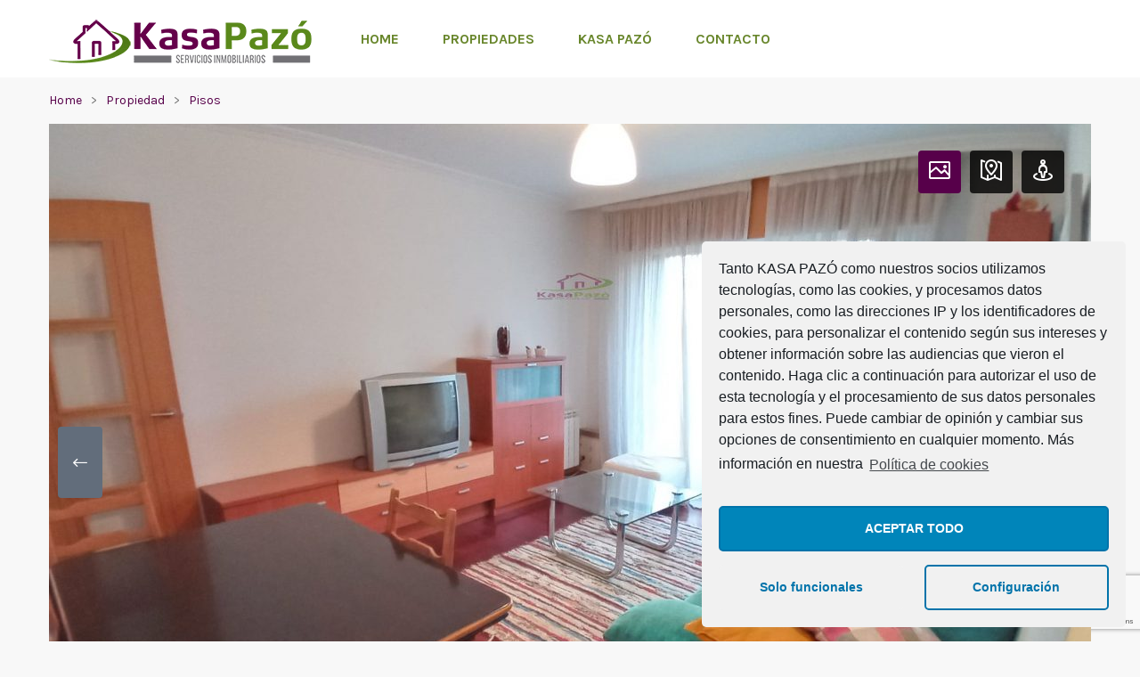

--- FILE ---
content_type: text/html; charset=UTF-8
request_url: https://www.kasapazo.com/propiedades/apartamento-en-venta-2/
body_size: 18281
content:
<!DOCTYPE html>
<html lang="es" class="no-js">
<head>
	<meta charset="UTF-8">
	<meta name="viewport" content="width=device-width">
	<link rel="profile" href="https://gmpg.org/xfn/11">
	<link rel="pingback" href="https://www.kasapazo.com/xmlrpc.php">
	
	<title>Apartamento en Segunda Linea &#8211; Kasa Pazó</title>
<meta property="og:title" content="Apartamento en Segunda Linea" /><meta property="og:image" content="https://www.kasapazo.com/wp-content/uploads/2023/03/fachada-editada-300x190.png" /><link rel='dns-prefetch' href='//maps.googleapis.com' />
<link rel='dns-prefetch' href='//www.google.com' />
<link rel='dns-prefetch' href='//fonts.googleapis.com' />
<link rel='dns-prefetch' href='//s.w.org' />
<link rel="alternate" type="application/rss+xml" title="Kasa Pazó &raquo; Feed" href="https://www.kasapazo.com/feed/" />
		<script type="text/javascript">
			window._wpemojiSettings = {"baseUrl":"https:\/\/s.w.org\/images\/core\/emoji\/13.0.0\/72x72\/","ext":".png","svgUrl":"https:\/\/s.w.org\/images\/core\/emoji\/13.0.0\/svg\/","svgExt":".svg","source":{"concatemoji":"https:\/\/www.kasapazo.com\/wp-includes\/js\/wp-emoji-release.min.js?ver=5.5.17"}};
			!function(e,a,t){var n,r,o,i=a.createElement("canvas"),p=i.getContext&&i.getContext("2d");function s(e,t){var a=String.fromCharCode;p.clearRect(0,0,i.width,i.height),p.fillText(a.apply(this,e),0,0);e=i.toDataURL();return p.clearRect(0,0,i.width,i.height),p.fillText(a.apply(this,t),0,0),e===i.toDataURL()}function c(e){var t=a.createElement("script");t.src=e,t.defer=t.type="text/javascript",a.getElementsByTagName("head")[0].appendChild(t)}for(o=Array("flag","emoji"),t.supports={everything:!0,everythingExceptFlag:!0},r=0;r<o.length;r++)t.supports[o[r]]=function(e){if(!p||!p.fillText)return!1;switch(p.textBaseline="top",p.font="600 32px Arial",e){case"flag":return s([127987,65039,8205,9895,65039],[127987,65039,8203,9895,65039])?!1:!s([55356,56826,55356,56819],[55356,56826,8203,55356,56819])&&!s([55356,57332,56128,56423,56128,56418,56128,56421,56128,56430,56128,56423,56128,56447],[55356,57332,8203,56128,56423,8203,56128,56418,8203,56128,56421,8203,56128,56430,8203,56128,56423,8203,56128,56447]);case"emoji":return!s([55357,56424,8205,55356,57212],[55357,56424,8203,55356,57212])}return!1}(o[r]),t.supports.everything=t.supports.everything&&t.supports[o[r]],"flag"!==o[r]&&(t.supports.everythingExceptFlag=t.supports.everythingExceptFlag&&t.supports[o[r]]);t.supports.everythingExceptFlag=t.supports.everythingExceptFlag&&!t.supports.flag,t.DOMReady=!1,t.readyCallback=function(){t.DOMReady=!0},t.supports.everything||(n=function(){t.readyCallback()},a.addEventListener?(a.addEventListener("DOMContentLoaded",n,!1),e.addEventListener("load",n,!1)):(e.attachEvent("onload",n),a.attachEvent("onreadystatechange",function(){"complete"===a.readyState&&t.readyCallback()})),(n=t.source||{}).concatemoji?c(n.concatemoji):n.wpemoji&&n.twemoji&&(c(n.twemoji),c(n.wpemoji)))}(window,document,window._wpemojiSettings);
		</script>
		<style type="text/css">
img.wp-smiley,
img.emoji {
	display: inline !important;
	border: none !important;
	box-shadow: none !important;
	height: 1em !important;
	width: 1em !important;
	margin: 0 .07em !important;
	vertical-align: -0.1em !important;
	background: none !important;
	padding: 0 !important;
}
</style>
	<link rel='stylesheet' id='wp-block-library-css'  href='https://www.kasapazo.com/wp-includes/css/dist/block-library/style.min.css?ver=5.5.17' type='text/css' media='all' />
<link rel='stylesheet' id='wp-block-library-theme-css'  href='https://www.kasapazo.com/wp-includes/css/dist/block-library/theme.min.css?ver=5.5.17' type='text/css' media='all' />
<link rel='stylesheet' id='mapescape.css-css'  href='https://www.kasapazo.com/wp-content/plugins/realia/libraries/mapescape/css/mapescape.css?ver=20160604' type='text/css' media='all' />
<link rel='stylesheet' id='contact-form-7-css'  href='https://www.kasapazo.com/wp-content/plugins/contact-form-7/includes/css/styles.css?ver=5.3' type='text/css' media='all' />
<link rel='stylesheet' id='rs-plugin-settings-css'  href='https://www.kasapazo.com/wp-content/plugins/revslider/public/assets/css/rs6.css?ver=6.2.2' type='text/css' media='all' />
<style id='rs-plugin-settings-inline-css' type='text/css'>
#rs-demo-id {}
</style>
<link rel='stylesheet' id='apushome-theme-fonts-css'  href='https://fonts.googleapis.com/css?family=Karla:400,700|Dosis:300,400,500,600,700,800&#038;subset=latin%2Clatin-ext' type='text/css' media='all' />
<link rel='stylesheet' id='font-awesome-css'  href='https://www.kasapazo.com/wp-content/themes/kasapazo/css/font-awesome.css?ver=4.5.0' type='text/css' media='all' />
<link rel='stylesheet' id='apus-font-css'  href='https://www.kasapazo.com/wp-content/themes/kasapazo/css/apus-font.css?ver=1.0.0' type='text/css' media='all' />
<link rel='stylesheet' id='material-design-iconic-font-css'  href='https://www.kasapazo.com/wp-content/themes/kasapazo/css/material-design-iconic-font.css?ver=2.2.0' type='text/css' media='all' />
<link rel='stylesheet' id='animate-css'  href='https://www.kasapazo.com/wp-content/themes/kasapazo/css/animate.css?ver=3.5.0' type='text/css' media='all' />
<link rel='stylesheet' id='bootstrap-css'  href='https://www.kasapazo.com/wp-content/themes/kasapazo/css/bootstrap.css?ver=3.2.0' type='text/css' media='all' />
<link rel='stylesheet' id='apushome-template-css'  href='https://www.kasapazo.com/wp-content/themes/kasapazo/css/template.css?ver=3.2' type='text/css' media='all' />
<style id='apushome-template-inline-css' type='text/css'>
.vc_custom_1600702659924{background-color: #68862b !important;}.vc_custom_1600704279458{background-color: #57004a !important;}.vc_custom_1600704285285{background-color: #57004a !important;}.vc_custom_1600704326101{background-color: #57004a !important;}.vc_custom_1497603121618{padding-top: 15px !important;padding-bottom: 15px !important;background-color: #f8f8f8 !important;}.vc_custom_1600703939999{padding-top: 2px !important;}
/* check main color *//* check second color *//* seting second *//* Typo *//* seting background main */body, p, .navbar-nav.megamenu > li > a, .apus-breadscrumb .breadcrumb{}/* seting background main */h1,h2,h3,h4,h5,h6,.widget-title,.widgettitle, .btn{}/* Custom CSS */
</style>
<link rel='stylesheet' id='apushome-style-css'  href='https://www.kasapazo.com/wp-content/themes/kasapazo/style.css?ver=3.2' type='text/css' media='all' />
<link rel='stylesheet' id='magnific-popup-css'  href='https://www.kasapazo.com/wp-content/themes/kasapazo/js/magnific/magnific-popup.css?ver=1.1.0' type='text/css' media='all' />
<link rel='stylesheet' id='colorbox-css'  href='https://www.kasapazo.com/wp-content/themes/kasapazo/js/colorbox/colorbox.css?ver=1.1.0' type='text/css' media='all' />
<link rel='stylesheet' id='perfect-scrollbar-css'  href='https://www.kasapazo.com/wp-content/themes/kasapazo/css/perfect-scrollbar.css?ver=0.6.12' type='text/css' media='all' />
<link rel='stylesheet' id='cmplz-cookie-css'  href='https://www.kasapazo.com/wp-content/plugins/complianz-gdpr/assets/css/cookieconsent.min.css?ver=4.8.0' type='text/css' media='all' />
<script>if (document.location.protocol != "https:") {document.location = document.URL.replace(/^http:/i, "https:");}</script><script type='text/javascript' src='//maps.googleapis.com/maps/api/js?key=AIzaSyAfLneLmSeuiJyfbd8_vfTGx9vfxMuRn-o&#038;libraries=weather%2Cgeometry%2Cvisualization%2Cplaces%2Cdrawing&#038;ver=5.5.17' id='google-maps-js'></script>
<script type='text/javascript' src='https://www.kasapazo.com/wp-includes/js/jquery/jquery.js?ver=1.12.4-wp' id='jquery-core-js'></script>
<script type='text/javascript' src='https://www.kasapazo.com/wp-content/plugins/realia/libraries/jquery.chained.remote.custom.min.js?ver=5.5.17' id='jquery-chained-remote-js'></script>
<script type='text/javascript' src='https://www.kasapazo.com/wp-content/plugins/revslider/public/assets/js/rbtools.min.js?ver=6.0' id='tp-tools-js'></script>
<script type='text/javascript' src='https://www.kasapazo.com/wp-content/plugins/revslider/public/assets/js/rs6.min.js?ver=6.2.2' id='revmin-js'></script>
<script type='text/javascript' src='https://www.kasapazo.com/wp-content/themes/kasapazo/js/maps/jquery-google-map-custom.js?ver=1.2' id='jquery-google-map-custom-js'></script>
<script type='text/javascript' src='https://www.kasapazo.com/wp-content/themes/kasapazo/js/maps/script.js?ver=1.0' id='apushome-map-script-js'></script>
<link rel="https://api.w.org/" href="https://www.kasapazo.com/wp-json/" /><link rel="alternate" type="application/json" href="https://www.kasapazo.com/wp-json/wp/v2/property/5874" /><link rel="EditURI" type="application/rsd+xml" title="RSD" href="https://www.kasapazo.com/xmlrpc.php?rsd" />
<link rel="wlwmanifest" type="application/wlwmanifest+xml" href="https://www.kasapazo.com/wp-includes/wlwmanifest.xml" /> 
<link rel='prev' title='Chalet en la Isla de Arosa' href='https://www.kasapazo.com/propiedades/chalet-en-la-isla-de-arosa/' />
<link rel='next' title='Atico con preciosa terraza' href='https://www.kasapazo.com/propiedades/atico-en-alquiler/' />
<meta name="generator" content="WordPress 5.5.17" />
<link rel="canonical" href="https://www.kasapazo.com/propiedades/apartamento-en-venta-2/" />
<link rel='shortlink' href='https://www.kasapazo.com/?p=5874' />
<link rel="alternate" type="application/json+oembed" href="https://www.kasapazo.com/wp-json/oembed/1.0/embed?url=https%3A%2F%2Fwww.kasapazo.com%2Fpropiedades%2Fapartamento-en-venta-2%2F" />
<link rel="alternate" type="text/xml+oembed" href="https://www.kasapazo.com/wp-json/oembed/1.0/embed?url=https%3A%2F%2Fwww.kasapazo.com%2Fpropiedades%2Fapartamento-en-venta-2%2F&#038;format=xml" />

		<!-- GA Google Analytics @ https://m0n.co/ga -->
		<script async src="https://www.googletagmanager.com/gtag/js?id=G-CZG5GEXFKG"></script>
		<script>
			window.dataLayer = window.dataLayer || [];
			function gtag(){dataLayer.push(arguments);}
			gtag('js', new Date());
			gtag('config', 'G-CZG5GEXFKG');
		</script>

	<meta name="generator" content="Powered by WPBakery Page Builder - drag and drop page builder for WordPress."/>
<meta name="generator" content="Powered by Slider Revolution 6.2.2 - responsive, Mobile-Friendly Slider Plugin for WordPress with comfortable drag and drop interface." />
<link rel="icon" href="https://www.kasapazo.com/wp-content/uploads/2020/09/cropped-favicon-32x32.png" sizes="32x32" />
<link rel="icon" href="https://www.kasapazo.com/wp-content/uploads/2020/09/cropped-favicon-192x192.png" sizes="192x192" />
<link rel="apple-touch-icon" href="https://www.kasapazo.com/wp-content/uploads/2020/09/cropped-favicon-180x180.png" />
<meta name="msapplication-TileImage" content="https://www.kasapazo.com/wp-content/uploads/2020/09/cropped-favicon-270x270.png" />
<script type="text/javascript">function setREVStartSize(e){			
			try {								
				var pw = document.getElementById(e.c).parentNode.offsetWidth,
					newh;
				pw = pw===0 || isNaN(pw) ? window.innerWidth : pw;
				e.tabw = e.tabw===undefined ? 0 : parseInt(e.tabw);
				e.thumbw = e.thumbw===undefined ? 0 : parseInt(e.thumbw);
				e.tabh = e.tabh===undefined ? 0 : parseInt(e.tabh);
				e.thumbh = e.thumbh===undefined ? 0 : parseInt(e.thumbh);
				e.tabhide = e.tabhide===undefined ? 0 : parseInt(e.tabhide);
				e.thumbhide = e.thumbhide===undefined ? 0 : parseInt(e.thumbhide);
				e.mh = e.mh===undefined || e.mh=="" || e.mh==="auto" ? 0 : parseInt(e.mh,0);		
				if(e.layout==="fullscreen" || e.l==="fullscreen") 						
					newh = Math.max(e.mh,window.innerHeight);				
				else{					
					e.gw = Array.isArray(e.gw) ? e.gw : [e.gw];
					for (var i in e.rl) if (e.gw[i]===undefined || e.gw[i]===0) e.gw[i] = e.gw[i-1];					
					e.gh = e.el===undefined || e.el==="" || (Array.isArray(e.el) && e.el.length==0)? e.gh : e.el;
					e.gh = Array.isArray(e.gh) ? e.gh : [e.gh];
					for (var i in e.rl) if (e.gh[i]===undefined || e.gh[i]===0) e.gh[i] = e.gh[i-1];
										
					var nl = new Array(e.rl.length),
						ix = 0,						
						sl;					
					e.tabw = e.tabhide>=pw ? 0 : e.tabw;
					e.thumbw = e.thumbhide>=pw ? 0 : e.thumbw;
					e.tabh = e.tabhide>=pw ? 0 : e.tabh;
					e.thumbh = e.thumbhide>=pw ? 0 : e.thumbh;					
					for (var i in e.rl) nl[i] = e.rl[i]<window.innerWidth ? 0 : e.rl[i];
					sl = nl[0];									
					for (var i in nl) if (sl>nl[i] && nl[i]>0) { sl = nl[i]; ix=i;}															
					var m = pw>(e.gw[ix]+e.tabw+e.thumbw) ? 1 : (pw-(e.tabw+e.thumbw)) / (e.gw[ix]);					

					newh =  (e.type==="carousel" && e.justify==="true" ? e.gh[ix] : (e.gh[ix] * m)) + (e.tabh + e.thumbh);
				}			
				
				if(window.rs_init_css===undefined) window.rs_init_css = document.head.appendChild(document.createElement("style"));					
				document.getElementById(e.c).height = newh;
				window.rs_init_css.innerHTML += "#"+e.c+"_wrapper { height: "+newh+"px }";				
			} catch(e){
				console.log("Failure at Presize of Slider:" + e)
			}					   
		  };</script>
<style type="text/css" title="dynamic-css" class="options-output">h1{opacity: 1;visibility: visible;-webkit-transition: opacity 0.24s ease-in-out;-moz-transition: opacity 0.24s ease-in-out;transition: opacity 0.24s ease-in-out;}.wf-loading h1{opacity: 0;}.ie.wf-loading h1{visibility: hidden;}h2, .apus-breadscrumb .bread-title{opacity: 1;visibility: visible;-webkit-transition: opacity 0.24s ease-in-out;-moz-transition: opacity 0.24s ease-in-out;transition: opacity 0.24s ease-in-out;}.wf-loading h2,.wf-loading  .apus-breadscrumb .bread-title{opacity: 0;}.ie.wf-loading h2,.ie.wf-loading  .apus-breadscrumb .bread-title{visibility: hidden;}h3, .widgettitle, .widget-title, .search2_properties .widget-title, .widget .widgettitle{opacity: 1;visibility: visible;-webkit-transition: opacity 0.24s ease-in-out;-moz-transition: opacity 0.24s ease-in-out;transition: opacity 0.24s ease-in-out;}.wf-loading h3,.wf-loading  .widgettitle,.wf-loading  .widget-title,.wf-loading  .search2_properties .widget-title,.wf-loading  .widget .widgettitle{opacity: 0;}.ie.wf-loading h3,.ie.wf-loading  .widgettitle,.ie.wf-loading  .widget-title,.ie.wf-loading  .search2_properties .widget-title,.ie.wf-loading  .widget .widgettitle{visibility: hidden;}h4{opacity: 1;visibility: visible;-webkit-transition: opacity 0.24s ease-in-out;-moz-transition: opacity 0.24s ease-in-out;transition: opacity 0.24s ease-in-out;}.wf-loading h4{opacity: 0;}.ie.wf-loading h4{visibility: hidden;}h5{opacity: 1;visibility: visible;-webkit-transition: opacity 0.24s ease-in-out;-moz-transition: opacity 0.24s ease-in-out;transition: opacity 0.24s ease-in-out;}.wf-loading h5{opacity: 0;}.ie.wf-loading h5{visibility: hidden;}h6{opacity: 1;visibility: visible;-webkit-transition: opacity 0.24s ease-in-out;-moz-transition: opacity 0.24s ease-in-out;transition: opacity 0.24s ease-in-out;}.wf-loading h6{opacity: 0;}.ie.wf-loading h6{visibility: hidden;}.apus-footer{background-color:#68862b;}#apus-footer .widgettitle ,#apus-footer .widget-title{color:#ffffff;}#apus-footer, .apus-footer .contact-info, .apus-copyright{color:#eeeeee;}#apus-footer a{color:#eeeeee;}#apus-footer a:hover{color:#ffffff;}</style><noscript><style> .wpb_animate_when_almost_visible { opacity: 1; }</style></noscript></head>
<body data-rsssl=1 data-cmplz=1 class="property-template-default single single-property postid-5874 wp-embed-responsive image-lazy-loading wpb-js-composer js-comp-ver-6.1 vc_responsive">
<div id="wrapper-container" class="wrapper-container">

	<div id="apus-mobile-menu" class="apus-offcanvas hidden-lg hidden-md"> 
    <div class="apus-offcanvas-body">
        <div class="offcanvas-head bg-primary">
            <a class="btn-toggle-canvas" data-toggle="offcanvas">
                <i class="fa fa-close"></i> <strong>MENU</strong>
            </a>
        </div>

        <nav class="navbar navbar-offcanvas navbar-static" role="navigation">
            <div class="navbar-collapse navbar-offcanvas-collapse"><ul id="main-mobile-menu" class="nav navbar-nav"><li id="menu-item-3292" class="menu-item-3292"><a href="https://www.kasapazo.com/">Home</a></li>
<li id="menu-item-3298" class="menu-item-3298"><a href="https://www.kasapazo.com/propiedades">Propiedades</a></li>
<li id="menu-item-3293" class="menu-item-3293"><a href="https://www.kasapazo.com/conocenos/">Kasa Pazó</a></li>
<li id="menu-item-3294" class="menu-item-3294"><a href="https://www.kasapazo.com/contacto/">Contacto</a></li>
</ul></div>        </nav>

    </div>
</div>
<div class="over-dark"></div>
	<div id="apus-header-mobile" class="header-mobile hidden-lg hidden-md clearfix">
    <div class="container">
        
                    <div class="logo pull-left">
                <a href="https://www.kasapazo.com/" >
                    <img src="https://www.kasapazo.com/wp-content/uploads/2020/09/logo-casa-pazo-web.png" alt="Kasa Pazó">
                </a>
            </div>
                <div class="pull-right header-mobile-right">
            <button data-toggle="offcanvas" class="btn btn-offcanvas btn-toggle-canvas offcanvas pull-left" type="button">
               <i class="fa fa-bars"></i>
            </button>
                    </div>
    </div>
</div>
		<header id="apus-header" class="apus-header header-default hidden-sm hidden-xs" role="banner">
    <div class="main-sticky-header-wrapper">
        <div class="main-sticky-header">
            <div class="header-middle">
                <div class="container">
                    <div class="pull-left">
                        <div class="logo-in-theme ">
                            
    <div class="logo">
        <a href="https://www.kasapazo.com/" >
            <img src="https://www.kasapazo.com/wp-content/uploads/2020/09/logo-casa-pazo-web.png" alt="Kasa Pazó">
        </a>
    </div>
                        </div>
                    </div>
                    <div class="pull-left">
                                                    <div class="main-menu pull-left">
                                <nav data-duration="400" class="hidden-xs hidden-sm apus-megamenu slide animate navbar p-static" role="navigation">
                                <div class="collapse navbar-collapse"><ul id="primary-menu" class="nav navbar-nav megamenu"><li class="menu-item-3292 aligned-left"><a href="https://www.kasapazo.com/">Home</a></li>
<li class="menu-item-3298 aligned-left"><a href="https://www.kasapazo.com/propiedades">Propiedades</a></li>
<li class="menu-item-3293 aligned-left"><a href="https://www.kasapazo.com/conocenos/">Kasa Pazó</a></li>
<li class="menu-item-3294 aligned-left"><a href="https://www.kasapazo.com/contacto/">Contacto</a></li>
</ul></div>                                </nav>
                            </div>
                                            </div>
                    <div class="pull-right header-right clearfix">
                                                                    </div>
                </div>
            </div>
        </div>
    </div>
</header>	<div id="apus-main-content">
<section id="main-container" class="main-content-property inner">
    <div id="main-content">
        <div id="primary" class="content-area">
            <div id="content" class="site-content single-property" role="main">
                
<article id="post-5874" class="detail-property post-5874 property type-property status-publish has-post-thumbnail hentry amenities-ascensor amenities-calefaccion amenities-garaje statuses-vendido locations-vilagarcia-de-arousa property_types-pisos">
	<div class="property-detail-actions">
			</div><!-- /.property-detail-actions -->

		<div class="property-layout-layout1">
		<div class="container">
	<header class="entry-header">
		<div class="top-detail clearfix main-content-top">
			<ol class="breadcrumb"><li><a href="https://www.kasapazo.com">Home</a>  </li> <li><a href="https://www.kasapazo.com/propiedades/">Propiedad</a>  </li> <li><a href="https://www.kasapazo.com/property-type/pisos/">Pisos</a></li> </ol>		</div>

		
<div class="tabs-gallery-map">
	<ul class="nav nav-tabs nav-table">
					<li class="active">
				<a href="#tab-gallery-map-gallery" data-toggle="tab">
	                <i class="icon-ap_pic"></i>
	            </a>
	        </li>
        
                	<li class="">
				<a class="tab-google-map" href="#tab-gallery-map-map" data-toggle="tab">
	                <i class="icon-ap_map"></i>
	            </a>
	        </li>
	        <li>
				<a class="tab-google-street-view-map " href="#tab-gallery-map-mapview" data-toggle="tab">
	            	<i class=" icon-ap_street-view"></i>
	            </a>
	        </li>
    		</ul>
	<div class="tab-content tab-content-descrip">

					<div id="tab-gallery-map-gallery" class="tab-pane active">
				
	<div class="property-gallery default">
		<div class="property-gallery-preview property-box-image-inner">
			                        	<span class="meta-top">
                	<span class="property-badge property-badge-sticky">Vendida</span>
                </span>
            
			<div class="owl-carousel property-gallery-preview-owl" data-smallmedium="1" data-extrasmall="1" data-items="1" data-carousel="owl" data-pagination="true" data-nav="true" data-margin="1" data-loop="false">
									<a href="https://www.kasapazo.com/wp-content/uploads/2023/03/Salon-b.jpg" rel="apushome-gallery">
						<img width="1170" height="760" src="https://www.kasapazo.com/wp-content/uploads/2023/03/Salon-b-1170x760.jpg" class="attachment-apushome-gallery size-apushome-gallery" alt="" loading="lazy" srcset="https://www.kasapazo.com/wp-content/uploads/2023/03/Salon-b-1170x760.jpg 1170w, https://www.kasapazo.com/wp-content/uploads/2023/03/Salon-b-555x360.jpg 555w" sizes="(max-width: 1170px) 100vw, 1170px" />					</a>
									<a href="https://www.kasapazo.com/wp-content/uploads/2023/03/Pasillo-1.jpg" rel="apushome-gallery">
						<img width="1170" height="760" src="https://www.kasapazo.com/wp-content/uploads/2023/03/Pasillo-1-1170x760.jpg" class="attachment-apushome-gallery size-apushome-gallery" alt="" loading="lazy" srcset="https://www.kasapazo.com/wp-content/uploads/2023/03/Pasillo-1-1170x760.jpg 1170w, https://www.kasapazo.com/wp-content/uploads/2023/03/Pasillo-1-555x360.jpg 555w" sizes="(max-width: 1170px) 100vw, 1170px" />					</a>
									<a href="https://www.kasapazo.com/wp-content/uploads/2023/03/cocina-b.jpg" rel="apushome-gallery">
						<img width="1170" height="760" src="https://www.kasapazo.com/wp-content/uploads/2023/03/cocina-b-1170x760.jpg" class="attachment-apushome-gallery size-apushome-gallery" alt="" loading="lazy" srcset="https://www.kasapazo.com/wp-content/uploads/2023/03/cocina-b-1170x760.jpg 1170w, https://www.kasapazo.com/wp-content/uploads/2023/03/cocina-b-555x360.jpg 555w" sizes="(max-width: 1170px) 100vw, 1170px" />					</a>
									<a href="https://www.kasapazo.com/wp-content/uploads/2023/03/Salon-1.jpg" rel="apushome-gallery">
						<img width="1170" height="760" src="https://www.kasapazo.com/wp-content/uploads/2023/03/Salon-1-1170x760.jpg" class="attachment-apushome-gallery size-apushome-gallery" alt="" loading="lazy" srcset="https://www.kasapazo.com/wp-content/uploads/2023/03/Salon-1-1170x760.jpg 1170w, https://www.kasapazo.com/wp-content/uploads/2023/03/Salon-1-555x360.jpg 555w" sizes="(max-width: 1170px) 100vw, 1170px" />					</a>
									<a href="https://www.kasapazo.com/wp-content/uploads/2023/03/DORMITORIO-PPAL.jpg" rel="apushome-gallery">
						<img width="1170" height="760" src="https://www.kasapazo.com/wp-content/uploads/2023/03/DORMITORIO-PPAL-1170x760.jpg" class="attachment-apushome-gallery size-apushome-gallery" alt="" loading="lazy" srcset="https://www.kasapazo.com/wp-content/uploads/2023/03/DORMITORIO-PPAL-1170x760.jpg 1170w, https://www.kasapazo.com/wp-content/uploads/2023/03/DORMITORIO-PPAL-555x360.jpg 555w" sizes="(max-width: 1170px) 100vw, 1170px" />					</a>
									<a href="https://www.kasapazo.com/wp-content/uploads/2023/03/Bano-2-1.jpg" rel="apushome-gallery">
						<img width="1170" height="760" src="https://www.kasapazo.com/wp-content/uploads/2023/03/Bano-2-1-1170x760.jpg" class="attachment-apushome-gallery size-apushome-gallery" alt="" loading="lazy" srcset="https://www.kasapazo.com/wp-content/uploads/2023/03/Bano-2-1-1170x760.jpg 1170w, https://www.kasapazo.com/wp-content/uploads/2023/03/Bano-2-1-555x360.jpg 555w" sizes="(max-width: 1170px) 100vw, 1170px" />					</a>
									<a href="https://www.kasapazo.com/wp-content/uploads/2023/03/Bano.jpg" rel="apushome-gallery">
						<img width="1170" height="760" src="https://www.kasapazo.com/wp-content/uploads/2023/03/Bano-1170x760.jpg" class="attachment-apushome-gallery size-apushome-gallery" alt="" loading="lazy" srcset="https://www.kasapazo.com/wp-content/uploads/2023/03/Bano-1170x760.jpg 1170w, https://www.kasapazo.com/wp-content/uploads/2023/03/Bano-555x360.jpg 555w" sizes="(max-width: 1170px) 100vw, 1170px" />					</a>
									<a href="https://www.kasapazo.com/wp-content/uploads/2023/03/Cocina-2.jpg" rel="apushome-gallery">
						<img width="1170" height="760" src="https://www.kasapazo.com/wp-content/uploads/2023/03/Cocina-2-1170x760.jpg" class="attachment-apushome-gallery size-apushome-gallery" alt="" loading="lazy" srcset="https://www.kasapazo.com/wp-content/uploads/2023/03/Cocina-2-1170x760.jpg 1170w, https://www.kasapazo.com/wp-content/uploads/2023/03/Cocina-2-555x360.jpg 555w" sizes="(max-width: 1170px) 100vw, 1170px" />					</a>
									<a href="https://www.kasapazo.com/wp-content/uploads/2023/03/dormitori-.jpg" rel="apushome-gallery">
						<img width="1170" height="760" src="https://www.kasapazo.com/wp-content/uploads/2023/03/dormitori--1170x760.jpg" class="attachment-apushome-gallery size-apushome-gallery" alt="" loading="lazy" srcset="https://www.kasapazo.com/wp-content/uploads/2023/03/dormitori--1170x760.jpg 1170w, https://www.kasapazo.com/wp-content/uploads/2023/03/dormitori--555x360.jpg 555w" sizes="(max-width: 1170px) 100vw, 1170px" />					</a>
									<a href="https://www.kasapazo.com/wp-content/uploads/2023/03/interior-desde-dormit.-.jpg" rel="apushome-gallery">
						<img width="1170" height="760" src="https://www.kasapazo.com/wp-content/uploads/2023/03/interior-desde-dormit.--1170x760.jpg" class="attachment-apushome-gallery size-apushome-gallery" alt="" loading="lazy" srcset="https://www.kasapazo.com/wp-content/uploads/2023/03/interior-desde-dormit.--1170x760.jpg 1170w, https://www.kasapazo.com/wp-content/uploads/2023/03/interior-desde-dormit.--555x360.jpg 555w" sizes="(max-width: 1170px) 100vw, 1170px" />					</a>
									<a href="https://www.kasapazo.com/wp-content/uploads/2023/03/salon-4.jpg" rel="apushome-gallery">
						<img width="1170" height="760" src="https://www.kasapazo.com/wp-content/uploads/2023/03/salon-4-1170x760.jpg" class="attachment-apushome-gallery size-apushome-gallery" alt="" loading="lazy" srcset="https://www.kasapazo.com/wp-content/uploads/2023/03/salon-4-1170x760.jpg 1170w, https://www.kasapazo.com/wp-content/uploads/2023/03/salon-4-555x360.jpg 555w" sizes="(max-width: 1170px) 100vw, 1170px" />					</a>
							</div>
		</div>

		<div class="owl-carousel property-gallery-index" data-smallmedium="6" data-extrasmall="3" data-items="6" data-carousel="owl" data-pagination="false" data-nav="false" data-margin="1">
										<div class="active thumb-link">
					<a href="https://www.kasapazo.com/wp-content/uploads/2023/03/Salon-b.jpg">
						<img width="194" height="114" src="https://www.kasapazo.com/wp-content/uploads/2023/03/Salon-b-194x114.jpg" class="attachment-apushome-gallery-thumbnails size-apushome-gallery-thumbnails" alt="" loading="lazy" srcset="https://www.kasapazo.com/wp-content/uploads/2023/03/Salon-b-194x114.jpg 194w, https://www.kasapazo.com/wp-content/uploads/2023/03/Salon-b-170x100.jpg 170w" sizes="(max-width: 194px) 100vw, 194px" />					</a>
									</div>
							<div class="thumb-link">
					<a href="https://www.kasapazo.com/wp-content/uploads/2023/03/Pasillo-1.jpg">
						<img width="194" height="114" src="https://www.kasapazo.com/wp-content/uploads/2023/03/Pasillo-1-194x114.jpg" class="attachment-apushome-gallery-thumbnails size-apushome-gallery-thumbnails" alt="" loading="lazy" srcset="https://www.kasapazo.com/wp-content/uploads/2023/03/Pasillo-1-194x114.jpg 194w, https://www.kasapazo.com/wp-content/uploads/2023/03/Pasillo-1-170x100.jpg 170w" sizes="(max-width: 194px) 100vw, 194px" />					</a>
									</div>
							<div class="thumb-link">
					<a href="https://www.kasapazo.com/wp-content/uploads/2023/03/cocina-b.jpg">
						<img width="194" height="114" src="https://www.kasapazo.com/wp-content/uploads/2023/03/cocina-b-194x114.jpg" class="attachment-apushome-gallery-thumbnails size-apushome-gallery-thumbnails" alt="" loading="lazy" srcset="https://www.kasapazo.com/wp-content/uploads/2023/03/cocina-b-194x114.jpg 194w, https://www.kasapazo.com/wp-content/uploads/2023/03/cocina-b-170x100.jpg 170w" sizes="(max-width: 194px) 100vw, 194px" />					</a>
									</div>
							<div class="thumb-link">
					<a href="https://www.kasapazo.com/wp-content/uploads/2023/03/Salon-1.jpg">
						<img width="194" height="114" src="https://www.kasapazo.com/wp-content/uploads/2023/03/Salon-1-194x114.jpg" class="attachment-apushome-gallery-thumbnails size-apushome-gallery-thumbnails" alt="" loading="lazy" srcset="https://www.kasapazo.com/wp-content/uploads/2023/03/Salon-1-194x114.jpg 194w, https://www.kasapazo.com/wp-content/uploads/2023/03/Salon-1-170x100.jpg 170w" sizes="(max-width: 194px) 100vw, 194px" />					</a>
									</div>
							<div class="thumb-link">
					<a href="https://www.kasapazo.com/wp-content/uploads/2023/03/DORMITORIO-PPAL.jpg">
						<img width="194" height="114" src="https://www.kasapazo.com/wp-content/uploads/2023/03/DORMITORIO-PPAL-194x114.jpg" class="attachment-apushome-gallery-thumbnails size-apushome-gallery-thumbnails" alt="" loading="lazy" srcset="https://www.kasapazo.com/wp-content/uploads/2023/03/DORMITORIO-PPAL-194x114.jpg 194w, https://www.kasapazo.com/wp-content/uploads/2023/03/DORMITORIO-PPAL-170x100.jpg 170w" sizes="(max-width: 194px) 100vw, 194px" />					</a>
									</div>
							<div class="thumb-link">
					<a href="https://www.kasapazo.com/wp-content/uploads/2023/03/Bano-2-1.jpg">
						<img width="194" height="114" src="https://www.kasapazo.com/wp-content/uploads/2023/03/Bano-2-1-194x114.jpg" class="attachment-apushome-gallery-thumbnails size-apushome-gallery-thumbnails" alt="" loading="lazy" srcset="https://www.kasapazo.com/wp-content/uploads/2023/03/Bano-2-1-194x114.jpg 194w, https://www.kasapazo.com/wp-content/uploads/2023/03/Bano-2-1-170x100.jpg 170w" sizes="(max-width: 194px) 100vw, 194px" />					</a>
									</div>
							<div class="thumb-link">
					<a href="https://www.kasapazo.com/wp-content/uploads/2023/03/Bano.jpg">
						<img width="194" height="114" src="https://www.kasapazo.com/wp-content/uploads/2023/03/Bano-194x114.jpg" class="attachment-apushome-gallery-thumbnails size-apushome-gallery-thumbnails" alt="" loading="lazy" srcset="https://www.kasapazo.com/wp-content/uploads/2023/03/Bano-194x114.jpg 194w, https://www.kasapazo.com/wp-content/uploads/2023/03/Bano-170x100.jpg 170w" sizes="(max-width: 194px) 100vw, 194px" />					</a>
									</div>
							<div class="thumb-link">
					<a href="https://www.kasapazo.com/wp-content/uploads/2023/03/Cocina-2.jpg">
						<img width="194" height="114" src="https://www.kasapazo.com/wp-content/uploads/2023/03/Cocina-2-194x114.jpg" class="attachment-apushome-gallery-thumbnails size-apushome-gallery-thumbnails" alt="" loading="lazy" srcset="https://www.kasapazo.com/wp-content/uploads/2023/03/Cocina-2-194x114.jpg 194w, https://www.kasapazo.com/wp-content/uploads/2023/03/Cocina-2-170x100.jpg 170w" sizes="(max-width: 194px) 100vw, 194px" />					</a>
									</div>
							<div class="thumb-link">
					<a href="https://www.kasapazo.com/wp-content/uploads/2023/03/dormitori-.jpg">
						<img width="194" height="114" src="https://www.kasapazo.com/wp-content/uploads/2023/03/dormitori--194x114.jpg" class="attachment-apushome-gallery-thumbnails size-apushome-gallery-thumbnails" alt="" loading="lazy" srcset="https://www.kasapazo.com/wp-content/uploads/2023/03/dormitori--194x114.jpg 194w, https://www.kasapazo.com/wp-content/uploads/2023/03/dormitori--170x100.jpg 170w" sizes="(max-width: 194px) 100vw, 194px" />					</a>
									</div>
							<div class="thumb-link">
					<a href="https://www.kasapazo.com/wp-content/uploads/2023/03/interior-desde-dormit.-.jpg">
						<img width="194" height="114" src="https://www.kasapazo.com/wp-content/uploads/2023/03/interior-desde-dormit.--194x114.jpg" class="attachment-apushome-gallery-thumbnails size-apushome-gallery-thumbnails" alt="" loading="lazy" srcset="https://www.kasapazo.com/wp-content/uploads/2023/03/interior-desde-dormit.--194x114.jpg 194w, https://www.kasapazo.com/wp-content/uploads/2023/03/interior-desde-dormit.--170x100.jpg 170w" sizes="(max-width: 194px) 100vw, 194px" />					</a>
									</div>
							<div class="thumb-link">
					<a href="https://www.kasapazo.com/wp-content/uploads/2023/03/salon-4.jpg">
						<img width="194" height="114" src="https://www.kasapazo.com/wp-content/uploads/2023/03/salon-4-194x114.jpg" class="attachment-apushome-gallery-thumbnails size-apushome-gallery-thumbnails" alt="" loading="lazy" srcset="https://www.kasapazo.com/wp-content/uploads/2023/03/salon-4-194x114.jpg 194w, https://www.kasapazo.com/wp-content/uploads/2023/03/salon-4-170x100.jpg 170w" sizes="(max-width: 194px) 100vw, 194px" />					</a>
									</div>
					</div>
	</div><!-- /.property-gallery -->
			</div>
		
					<div id="tab-gallery-map-map" class="tab-pane ">
				<!-- MAP LOCATION -->

    <!-- MAP -->
    <div class="property-map-position">
        <div class="single-property-map-property-map-wrap">
                        <div id="tab-single-property-map"
                 data-latitude="42.6095669"
                 data-longitude="-8.7690712"
                 data-zoom="15"
                 data-style="[
    {
        &quot;featureType&quot;: &quot;administrative&quot;,
        &quot;elementType&quot;: &quot;labels.text.fill&quot;,
        &quot;stylers&quot;: [
            {
                &quot;color&quot;: &quot;#444444&quot;
            }
        ]
    },
    {
        &quot;featureType&quot;: &quot;landscape&quot;,
        &quot;elementType&quot;: &quot;all&quot;,
        &quot;stylers&quot;: [
            {
                &quot;color&quot;: &quot;#f2f2f2&quot;
            }
        ]
    },
    {
        &quot;featureType&quot;: &quot;poi&quot;,
        &quot;elementType&quot;: &quot;all&quot;,
        &quot;stylers&quot;: [
            {
                &quot;visibility&quot;: &quot;off&quot;
            }
        ]
    },
    {
        &quot;featureType&quot;: &quot;road&quot;,
        &quot;elementType&quot;: &quot;all&quot;,
        &quot;stylers&quot;: [
            {
                &quot;saturation&quot;: -100
            },
            {
                &quot;lightness&quot;: 45
            }
        ]
    },
    {
        &quot;featureType&quot;: &quot;road.highway&quot;,
        &quot;elementType&quot;: &quot;all&quot;,
        &quot;stylers&quot;: [
            {
                &quot;visibility&quot;: &quot;simplified&quot;
            }
        ]
    },
    {
        &quot;featureType&quot;: &quot;road.arterial&quot;,
        &quot;elementType&quot;: &quot;labels.icon&quot;,
        &quot;stylers&quot;: [
            {
                &quot;visibility&quot;: &quot;off&quot;
            }
        ]
    },
    {
        &quot;featureType&quot;: &quot;transit&quot;,
        &quot;elementType&quot;: &quot;all&quot;,
        &quot;stylers&quot;: [
            {
                &quot;visibility&quot;: &quot;off&quot;
            }
        ]
    },
    {
        &quot;featureType&quot;: &quot;water&quot;,
        &quot;elementType&quot;: &quot;all&quot;,
        &quot;stylers&quot;: [
            {
                &quot;color&quot;: &quot;#46bcec&quot;
            },
            {
                &quot;visibility&quot;: &quot;on&quot;
            }
        ]
    }
]"                 data-icon_image="https://www.kasapazo.com/wp-content/uploads/2017/06/Home.png">
            </div><!-- /.map -->
                            <div class="property-search-places">
                    <div class="places-wrap">
                        <div class="owl-carousel place-container" data-items="14" data-smallmedium="10" data-extrasmall="6" data-carousel="owl" data-pagination="false" data-nav="false" data-margin="1">
                                                            <div class="place-btn" data-type="airport" data-icon_image="http://demoapus.com/apushome/wp-content/uploads/2017/06/Aiport.png"  data-toggle="tooltip" title="Airport">
                                                                                    <i class="icon-ap_airport"></i>
                                                                                </div>
                                                                <div class="place-btn" data-type="bank" data-icon_image="http://demoapus.com/apushome/wp-content/uploads/2017/06/Education.png"  data-toggle="tooltip" title="Bank">
                                                                                    <i class="icon-ap_bank"></i>
                                                                                </div>
                                                                <div class="place-btn" data-type="bar" data-icon_image="http://demoapus.com/apushome/wp-content/uploads/2017/06/Bar-club.png"  data-toggle="tooltip" title="Bar">
                                                                                    <i class=" icon-ap_soft-drink"></i>
                                                                                </div>
                                                                <div class="place-btn" data-type="book_store" data-icon_image="http://demoapus.com/apushome/wp-content/uploads/2017/06/market.png"  data-toggle="tooltip" title="Book Store">
                                                                                    <i class="icon-ap_market"></i>
                                                                                </div>
                                                                <div class="place-btn" data-type="bus_station" data-icon_image="http://demoapus.com/apushome/wp-content/uploads/2017/06/Bus.png"  data-toggle="tooltip" title="Bus Station">
                                                                                    <i class="icon-ap_bus"></i>
                                                                                </div>
                                                                <div class="place-btn" data-type="church" data-icon_image="http://demoapus.com/apushome/wp-content/uploads/2017/06/Church.png"  data-toggle="tooltip" title="Church">
                                                                                    <i class="icon-ap_church"></i>
                                                                                </div>
                                                                <div class="place-btn" data-type="city_hall" data-icon_image="http://demoapus.com/apushome/wp-content/uploads/2017/06/Hotel.png"  data-toggle="tooltip" title="City Center">
                                                                                    <i class="icon-ap_hotel"></i>
                                                                                </div>
                                                                <div class="place-btn" data-type="doctor" data-icon_image="http://demoapus.com/apushome/wp-content/uploads/2017/06/hospital.png"  data-toggle="tooltip" title="Doctor">
                                                                                    <i class="icon-ap_hospital"></i>
                                                                                </div>
                                                                <div class="place-btn" data-type="gas_station" data-icon_image="http://demoapus.com/apushome/wp-content/uploads/2017/06/Gas-station.png"  data-toggle="tooltip" title="Gas Station">
                                                                                    <i class="icon-ap_gas"></i>
                                                                                </div>
                                                                <div class="place-btn" data-type="pharmacy" data-icon_image="http://demoapus.com/apushome/wp-content/uploads/2017/06/Pharmacy.png"  data-toggle="tooltip" title="Pharmacy">
                                                                                    <i class=" icon-ap_pharmacy"></i>
                                                                                </div>
                                                                <div class="place-btn" data-type="restaurant" data-icon_image="http://demoapus.com/apushome/wp-content/uploads/2017/06/Restaurant.png"  data-toggle="tooltip" title="Restaurant">
                                                                                    <i class="icon-ap_restaurant"></i>
                                                                                </div>
                                                                <div class="place-btn" data-type="university" data-icon_image="http://demoapus.com/apushome/wp-content/uploads/2017/06/Education.png"  data-toggle="tooltip" title="University">
                                                                                    <i class="icon-ap_school"></i>
                                                                                </div>
                                                                <div class="place-btn" data-type="stadium" data-icon_image="http://demoapus.com/apushome/wp-content/uploads/2017/06/Stadium.png"  data-toggle="tooltip" title="Stadium">
                                                                                    <i class="icon-ap_stadium"></i>
                                                                                </div>
                                                                <div class="place-btn" data-type="train_station" data-icon_image="http://demoapus.com/apushome/wp-content/uploads/2017/06/Train.png"  data-toggle="tooltip" title="Train Station">
                                                                                    <i class="icon-ap_station"></i>
                                                                                </div>
                                                    </div>
                    </div>
                </div>
                    </div>
    </div><!-- /.map-position -->
			</div>

			<div id="tab-gallery-map-mapview" class="tab-pane ">
				<div id="single-tab-property-street-view-map" style="height: 400px"></div>
			</div>
			</div>
</div>
		<div class="header-info clearfix">
	<div class="header-left pull-left">
		<!-- breadscrumb -->
		<h1 class="entry-title property-title">Apartamento en Segunda Linea</h1>		

		                	<div class="address">
        		<a href="https://www.kasapazo.com/location/vilagarcia-de-arousa/">Vilagarcía de Arousa</a>            </div>
        
	</div>
	<div class="header-right pull-right">
		<div class="price text-theme text-right">
										99.000 €					</div>
		<!-- share -->
        <div class="property-box-share pull-right">
            <a href="#share-box" class="share-box" data-toggle="tooltip" data-placement="top" title="Compartir">
                <i class="icon-ap_share"></i>
                <span class="title">Compartir</span>
            </a>
            <div class="property-box-share-content">
                <div class="apus-social-share">
	<div class="bo-social-icons bo-sicolor social-radius-rounded">
					<a class="bo-social-facebook" href="" onclick="javascript: window.open('http://www.facebook.com/sharer.php?u=https://www.kasapazo.com/propiedades/apartamento-en-venta-2/'); return false;" target="_blank" title="Share on facebook">
				<i class="fa fa-facebook"></i>
			</a>
 
				 
			<a class="bo-social-twitter" href="" onclick="javascript: window.open('http://twitter.com/home?status=Apartamento+en+Segunda+Linea https://www.kasapazo.com/propiedades/apartamento-en-venta-2/'); return false;" target="_blank" title="Share on Twitter">
				<i class="fa fa-twitter"></i>
			</a>
 
				 
			<a class="bo-social-linkedin" href="" onclick="javascript: window.open('http://linkedin.com/shareArticle?mini=true&amp;url=https://www.kasapazo.com/propiedades/apartamento-en-venta-2/&amp;title=Apartamento+en+Segunda+Linea'); return false;" target="_blank" title="Share on LinkedIn">
				<i class="fa fa-linkedin"></i>
			</a>
 
									</div>
</div>	            </div>
        </div>

        <div class="pull-right favorite">
                    </div>
	</div>
</div>	</header>

	<div class="entry-content sticky-v-wrapper">
		<div class="apus-col-8">
			<div class="property-content">
								<div class="property-section property-description">
	<h3>Descripción</h3>
	<p>Acogedor apartamento, situado en segunda línea de playa, perfecto como vivienda vacacional, o residencia principal.</p>
<p>Dispone de dos dormitorios, cocina, salón comedor y un baño.</p>
<p>Dotado de ascensor, garaje y trastero, calefacción por Gas Natural  carpintería interior de roble, exterior de aluminio con climalit.</p>
</div><!-- /.property-description --><div class="property-section property-overview">
	<h3>Detalles</h3>
	<ul class="columns-gap">
		
				
				
				
				
							<li><span>Tipo:</span> Pisos</li>
		
				<li><span>Vendida:</span>
							No					</li>

		
					<li><span>En:</span>
				En Venta			</li>
		
							<li><span>Estado:</span> Vendido</li>
		
        					<li><span>Localidad:</span> <a href="https://www.kasapazo.com/location/vilagarcia-de-arousa/">Vilagarcía de Arousa</a></li>
		
										<li><span>Superficie:</span> 52				m2</li>
		
				
										<li><span>Sup. Construída:</span> 86				m2</li>
		
                
                            <li><span>Plantas:</span> 3</li>
        
							<li><span>Habitaciones:</span> 2</li>
		
                            <li><span>Baños:</span> 1</li>
        
							<li><span>Garajes:</span> 1</li>
			</ul>
</div><!-- /.property-overview -->
    <div class="property-section property-amenities">
        <h3>Servicios</h3>
        <ul class="columns-gap list-check">
                            
                                    <li class="no">Aire acondicionado</li>
                                            
                                    <li class="no">Amueblado</li>
                                            
                                    <li class="yes">Ascensor</li>
                                            
                                    <li class="no">Balcón</li>
                                            
                                    <li class="no">Barbacoa</li>
                                            
                                    <li class="yes">Calefacción</li>
                                            
                                    <li class="no">Fibra óptica</li>
                                            
                                    <li class="yes">Garaje</li>
                                            
                                    <li class="no">Habitaciones</li>
                                            
                                    <li class="no">jardin</li>
                                            
                                    <li class="no">Patio</li>
                                            
                                    <li class="no">Piscina</li>
                                            
                                    <li class="no">Televisión</li>
                                            
                                    <li class="no">terraza</li>
                                    </ul>
    </div><!-- /.property-amenities -->

	<div class="property-agents-wrapper property-section">
		<h3>Datos de Contacto</h3>
		<div class="type-small item-per-row-1">
							<div class="agents-container clearfix">
					
<div class="agent-small">
	<div class="agent-small-inner clearfix">
		<div class="agent-small-image">
			<a href="https://www.kasapazo.com/agents/kasa-pazo/" class="agent-small-image-inner">
									<img width="512" height="512" src="https://www.kasapazo.com/wp-content/uploads/2020/09/favicon.png" class="attachment-property-thumbnail size-property-thumbnail wp-post-image" alt="" loading="lazy" srcset="https://www.kasapazo.com/wp-content/uploads/2020/09/favicon.png 512w, https://www.kasapazo.com/wp-content/uploads/2020/09/favicon-300x300.png 300w, https://www.kasapazo.com/wp-content/uploads/2020/09/favicon-150x150.png 150w, https://www.kasapazo.com/wp-content/uploads/2020/09/favicon-42x42.png 42w" sizes="(max-width: 512px) 100vw, 512px" />							</a><!-- /.agent-small-image-inner -->
		</div><!-- /.agent-small-image -->

		<div class="agent-small-content">
			<h3 class="agent-small-title">
				<a href="https://www.kasapazo.com/agents/kasa-pazo/">Kasa Pazó</a>
			</h3>
			<div class="agencies">
                            </div>
			<div class="agent-meta">
													<div class="agent-small-email">
						<i class="icon-ap_email text-theme"></i>
						<a href="mailto:info@kasapazo.com">info@kasapazo.com</a>
					</div><!-- /.agent-small-email -->
				
													<div class="agent-small-phone">
						<i class="icon-ap_phone text-theme"></i>
						604 033 056					</div><!-- /.agent-small-phone -->
				
													<div class="agent-small-web">
						<i class="icon-ap_link text-theme"></i>
						https://www.kasapazo.com					</div><!-- /.agent-small-web -->
							</div>
			<div class="socials">
                                            <a href="#" title="Facebook">
                                <i class="icon-ap_facebook-outline"></i>
                            </a>
                                            </div>
		</div><!-- /.agent-small-content -->
	</div><!-- /.agent-small-inner -->
</div><!-- /.agent-small -->
				</div>
								</div>

		<h4>Contactar</h4>
		<form method="post" action="https://www.kasapazo.com/propiedades/apartamento-en-venta-2/" class="contact-agent">
		    <input type="hidden" name="post_id" value="5874">

	        <input type="hidden" name="receive_agent" value="1">

		    <div class="form-group">
		        <input class="form-control" name="name" type="text" placeholder="Nombre" value="" required="required">
		    </div><!-- /.form-group -->

		    <div class="form-group">
		        <input class="form-control" name="email" type="email" placeholder="E-mail" value="" required="required">
		    </div><!-- /.form-group -->

		    <div class="form-group">
		        <input class="form-control" name="phone" type="text" placeholder="Teléfono" value="" required="required">
		    </div><!-- /.form-group -->

		    <div class="form-group">
		        <textarea class="form-control" name="message" required="required" placeholder="Mensaje" rows="4"></textarea>
		    </div><!-- /.form-group -->

	        
		    <div class="button-wrapper">
		        <button type="submit" class="button btn btn-theme-second" name="enquire_form">Enviar Mensaje</button>
		    </div><!-- /.button-wrapper -->
		</form>
	</div>

				
				<!-- SUBPROPERTIES -->
				
				
		        <!-- SIMILAR PROPERTIES -->
		        
    <div class="property-similar-properties">
        <h3>Propiedades similares</h3>

                            

<div class="property-box property-box-wrapper property-box-list-row clearfix" data-markerid="marker-3340">
    <div class="row">
    <div class="col-md-5 col-xs-12 property-box-image ">
        <a href="https://www.kasapazo.com/propiedades/piso-en-alquiler-en-vilagarcia-de-arousa/" class="property-box-image-inner ">
            
                            <img width="1192" height="1596" src="https://www.kasapazo.com/wp-content/uploads/2022/08/cocina-5-lgo.jpg" class="attachment-property-thumbnail size-property-thumbnail wp-post-image" alt="" loading="lazy" srcset="https://www.kasapazo.com/wp-content/uploads/2022/08/cocina-5-lgo.jpg 1192w, https://www.kasapazo.com/wp-content/uploads/2022/08/cocina-5-lgo-224x300.jpg 224w, https://www.kasapazo.com/wp-content/uploads/2022/08/cocina-5-lgo-765x1024.jpg 765w, https://www.kasapazo.com/wp-content/uploads/2022/08/cocina-5-lgo-768x1028.jpg 768w, https://www.kasapazo.com/wp-content/uploads/2022/08/cocina-5-lgo-1147x1536.jpg 1147w" sizes="(max-width: 1192px) 100vw, 1192px" />                        <span class="meta-top">
                                
                			<span class="property-badge property-badge-contract">Alquiler</span>
			
                                                
                                    <span class="property-badge">Alquilada</span>
                                                            </span>
                                                    <div class="meta-bottom">
                                                                <span><i class=" icon-ap_pic"></i> <span class="number">13</span> </span>
                                    </div>
                    </a>
    </div><!-- /.property-image -->

    <div class=" col-md-7 col-xs-12">
        <div class="property-box-content">
            <div class="property-box-top clearfix">
                                                    <div class="property-box-price text-theme">
                        375 € / mes                    </div><!-- /.property-box-price -->
                
                                <!-- share -->
                <div class="property-box-share pull-right">
                    <a href="#share-box" data-toggle="tooltip" data-placement="top" title="Compartir">
                        <i class="icon-ap_share"></i>
                    </a>
                    <div class="property-box-share-content">
                        <div class="apus-social-share">
	<div class="bo-social-icons bo-sicolor social-radius-rounded">
					<a class="bo-social-facebook" href="" onclick="javascript: window.open('http://www.facebook.com/sharer.php?u=https://www.kasapazo.com/propiedades/piso-en-alquiler-en-vilagarcia-de-arousa/'); return false;" target="_blank" title="Share on facebook">
				<i class="fa fa-facebook"></i>
			</a>
 
				 
			<a class="bo-social-twitter" href="" onclick="javascript: window.open('http://twitter.com/home?status=Piso+en+alquiler+en+Vilagarc%C3%ADa+de+Arousa https://www.kasapazo.com/propiedades/piso-en-alquiler-en-vilagarcia-de-arousa/'); return false;" target="_blank" title="Share on Twitter">
				<i class="fa fa-twitter"></i>
			</a>
 
				 
			<a class="bo-social-linkedin" href="" onclick="javascript: window.open('http://linkedin.com/shareArticle?mini=true&amp;url=https://www.kasapazo.com/propiedades/piso-en-alquiler-en-vilagarcia-de-arousa/&amp;title=Piso+en+alquiler+en+Vilagarc%C3%ADa+de+Arousa'); return false;" target="_blank" title="Share on LinkedIn">
				<i class="fa fa-linkedin"></i>
			</a>
 
									</div>
</div>	                    </div>
                </div>

                <div class="pull-right">
                                    </div>
            </div>
            <div class="property-box-top">
                <div class="property-box-title-wrap">
                    <div class="property-box-title">
                        <h3 class="entry-title"><a href="https://www.kasapazo.com/propiedades/piso-en-alquiler-en-vilagarcia-de-arousa/">Piso en alquiler en Vilagarcía de Arousa</a></h3>
                                                                            <div class="property-row-location">
                                <i class="fa fa-map-marker" aria-hidden="true"></i>
                                <a href="https://www.kasapazo.com/location/vilagarcia-de-arousa/">Vilagarcía de Arousa</a>                            </div>
                                            </div>
                </div><!-- /.property-box-title -->
            </div>

            <div class="property-box-field">
                <div class="property-box-meta">
                                                                <div class="field-item">
                            <span>2</span> Habitaciones                        </div>
                    
                                                                <div class="field-item">
                            <span>1</span> Baño                        </div>
                    
                                                                <div class="field-item">
                            <span>1</span> Garaje                        </div>
                                    </div>
            </div>

            <div class="property-meta clearfix">
                <div class="property-author pull-left">
                    		<div class="media">
			<div class="media-left media-middle">
				<div class="agent-small-image-inner">
					<a href="https://www.kasapazo.com/agents/kasa-pazo/" class="agent-small-image-inner">
													<img width="42" height="42" src="https://www.kasapazo.com/wp-content/uploads/2020/09/favicon-42x42.png" class="attachment-apushome-agent-small size-apushome-agent-small wp-post-image" alt="" loading="lazy" srcset="https://www.kasapazo.com/wp-content/uploads/2020/09/favicon-42x42.png 42w, https://www.kasapazo.com/wp-content/uploads/2020/09/favicon-300x300.png 300w, https://www.kasapazo.com/wp-content/uploads/2020/09/favicon-150x150.png 150w, https://www.kasapazo.com/wp-content/uploads/2020/09/favicon.png 512w" sizes="(max-width: 42px) 100vw, 42px" />											</a><!-- /.agent-small-image-inner -->
				</div>
			</div>
			<div class="media-body media-middle">
				<a href="https://www.kasapazo.com/agents/kasa-pazo/" class="agent-small-image-inner">
					<span>Kasa Pazó</span>
				</a>
			</div>
		</div>
		                </div>
                                                    <a class="pull-right type-property" href="https://www.kasapazo.com/property-type/pisos/">Pisos</a>
                            </div>
        </div>
    </div><!-- /.property-box-content -->
    </div>
</div>                            

<div class="property-box property-box-wrapper property-box-list-row clearfix" data-markerid="marker-6268">
    <div class="row">
    <div class="col-md-5 col-xs-12 property-box-image ">
        <a href="https://www.kasapazo.com/propiedades/alquiler-periodo-escolar/" class="property-box-image-inner ">
            
                            <img width="2044" height="1146" src="https://www.kasapazo.com/wp-content/uploads/2023/08/Terraza-Editada.jpg" class="attachment-property-thumbnail size-property-thumbnail wp-post-image" alt="" loading="lazy" srcset="https://www.kasapazo.com/wp-content/uploads/2023/08/Terraza-Editada.jpg 2044w, https://www.kasapazo.com/wp-content/uploads/2023/08/Terraza-Editada-300x168.jpg 300w, https://www.kasapazo.com/wp-content/uploads/2023/08/Terraza-Editada-1024x574.jpg 1024w, https://www.kasapazo.com/wp-content/uploads/2023/08/Terraza-Editada-768x431.jpg 768w, https://www.kasapazo.com/wp-content/uploads/2023/08/Terraza-Editada-1536x861.jpg 1536w" sizes="(max-width: 2044px) 100vw, 2044px" />                        <span class="meta-top">
                                
                			<span class="property-badge property-badge-contract">Alquiler</span>
			
                                                
                                    <span class="property-badge">Alquilada</span>
                                                            </span>
                                                    <div class="meta-bottom">
                                                                <span><i class=" icon-ap_pic"></i> <span class="number">16</span> </span>
                                    </div>
                    </a>
    </div><!-- /.property-image -->

    <div class=" col-md-7 col-xs-12">
        <div class="property-box-content">
            <div class="property-box-top clearfix">
                                                    <div class="property-box-price text-theme">
                        575 €                    </div><!-- /.property-box-price -->
                
                                <!-- share -->
                <div class="property-box-share pull-right">
                    <a href="#share-box" data-toggle="tooltip" data-placement="top" title="Compartir">
                        <i class="icon-ap_share"></i>
                    </a>
                    <div class="property-box-share-content">
                        <div class="apus-social-share">
	<div class="bo-social-icons bo-sicolor social-radius-rounded">
					<a class="bo-social-facebook" href="" onclick="javascript: window.open('http://www.facebook.com/sharer.php?u=https://www.kasapazo.com/propiedades/alquiler-periodo-escolar/'); return false;" target="_blank" title="Share on facebook">
				<i class="fa fa-facebook"></i>
			</a>
 
				 
			<a class="bo-social-twitter" href="" onclick="javascript: window.open('http://twitter.com/home?status=Alquiler+anual https://www.kasapazo.com/propiedades/alquiler-periodo-escolar/'); return false;" target="_blank" title="Share on Twitter">
				<i class="fa fa-twitter"></i>
			</a>
 
				 
			<a class="bo-social-linkedin" href="" onclick="javascript: window.open('http://linkedin.com/shareArticle?mini=true&amp;url=https://www.kasapazo.com/propiedades/alquiler-periodo-escolar/&amp;title=Alquiler+anual'); return false;" target="_blank" title="Share on LinkedIn">
				<i class="fa fa-linkedin"></i>
			</a>
 
									</div>
</div>	                    </div>
                </div>

                <div class="pull-right">
                                    </div>
            </div>
            <div class="property-box-top">
                <div class="property-box-title-wrap">
                    <div class="property-box-title">
                        <h3 class="entry-title"><a href="https://www.kasapazo.com/propiedades/alquiler-periodo-escolar/">Alquiler anual</a></h3>
                                                                    </div>
                </div><!-- /.property-box-title -->
            </div>

            <div class="property-box-field">
                <div class="property-box-meta">
                                                                <div class="field-item">
                            <span>3</span> Habitaciones                        </div>
                    
                                                                <div class="field-item">
                            <span>2</span> Baños                        </div>
                    
                                                        </div>
            </div>

            <div class="property-meta clearfix">
                <div class="property-author pull-left">
                    		<div class="media">
			<div class="media-left media-middle">
				<div class="agent-small-image-inner">
					<a href="https://www.kasapazo.com/agents/kasa-pazo/" class="agent-small-image-inner">
													<img width="42" height="42" src="https://www.kasapazo.com/wp-content/uploads/2020/09/favicon-42x42.png" class="attachment-apushome-agent-small size-apushome-agent-small wp-post-image" alt="" loading="lazy" srcset="https://www.kasapazo.com/wp-content/uploads/2020/09/favicon-42x42.png 42w, https://www.kasapazo.com/wp-content/uploads/2020/09/favicon-300x300.png 300w, https://www.kasapazo.com/wp-content/uploads/2020/09/favicon-150x150.png 150w, https://www.kasapazo.com/wp-content/uploads/2020/09/favicon.png 512w" sizes="(max-width: 42px) 100vw, 42px" />											</a><!-- /.agent-small-image-inner -->
				</div>
			</div>
			<div class="media-body media-middle">
				<a href="https://www.kasapazo.com/agents/kasa-pazo/" class="agent-small-image-inner">
					<span>Kasa Pazó</span>
				</a>
			</div>
		</div>
		                </div>
                                                    <a class="pull-right type-property" href="https://www.kasapazo.com/property-type/pisos/">Pisos</a>
                            </div>
        </div>
    </div><!-- /.property-box-content -->
    </div>
</div>                            

<div class="property-box property-box-wrapper property-box-list-row clearfix" data-markerid="marker-3357">
    <div class="row">
    <div class="col-md-5 col-xs-12 property-box-image ">
        <a href="https://www.kasapazo.com/propiedades/piso-en-alquiler-en-vilagarcia-de-arousa-5/" class="property-box-image-inner ">
            
                            <img width="2560" height="1445" src="https://www.kasapazo.com/wp-content/uploads/2021/07/PPal-scaled.jpg" class="attachment-property-thumbnail size-property-thumbnail wp-post-image" alt="" loading="lazy" srcset="https://www.kasapazo.com/wp-content/uploads/2021/07/PPal-scaled.jpg 2560w, https://www.kasapazo.com/wp-content/uploads/2021/07/PPal-300x169.jpg 300w, https://www.kasapazo.com/wp-content/uploads/2021/07/PPal-1024x578.jpg 1024w, https://www.kasapazo.com/wp-content/uploads/2021/07/PPal-768x433.jpg 768w, https://www.kasapazo.com/wp-content/uploads/2021/07/PPal-1536x867.jpg 1536w, https://www.kasapazo.com/wp-content/uploads/2021/07/PPal-2048x1156.jpg 2048w" sizes="(max-width: 2560px) 100vw, 2560px" />                        <span class="meta-top">
                                
                			<span class="property-badge property-badge-contract">Alquiler</span>
			
                                                
                                    <span class="property-badge">Alquilada</span>
                                                            </span>
                                                    <div class="meta-bottom">
                                                                <span><i class=" icon-ap_pic"></i> <span class="number">11</span> </span>
                                    </div>
                    </a>
    </div><!-- /.property-image -->

    <div class=" col-md-7 col-xs-12">
        <div class="property-box-content">
            <div class="property-box-top clearfix">
                                                    <div class="property-box-price text-theme">
                        80 € Día                    </div><!-- /.property-box-price -->
                
                                <!-- share -->
                <div class="property-box-share pull-right">
                    <a href="#share-box" data-toggle="tooltip" data-placement="top" title="Compartir">
                        <i class="icon-ap_share"></i>
                    </a>
                    <div class="property-box-share-content">
                        <div class="apus-social-share">
	<div class="bo-social-icons bo-sicolor social-radius-rounded">
					<a class="bo-social-facebook" href="" onclick="javascript: window.open('http://www.facebook.com/sharer.php?u=https://www.kasapazo.com/propiedades/piso-en-alquiler-en-vilagarcia-de-arousa-5/'); return false;" target="_blank" title="Share on facebook">
				<i class="fa fa-facebook"></i>
			</a>
 
				 
			<a class="bo-social-twitter" href="" onclick="javascript: window.open('http://twitter.com/home?status=ALQUILER+VACACIONAL+FRENTE+A+LA+PLAYA https://www.kasapazo.com/propiedades/piso-en-alquiler-en-vilagarcia-de-arousa-5/'); return false;" target="_blank" title="Share on Twitter">
				<i class="fa fa-twitter"></i>
			</a>
 
				 
			<a class="bo-social-linkedin" href="" onclick="javascript: window.open('http://linkedin.com/shareArticle?mini=true&amp;url=https://www.kasapazo.com/propiedades/piso-en-alquiler-en-vilagarcia-de-arousa-5/&amp;title=ALQUILER+VACACIONAL+FRENTE+A+LA+PLAYA'); return false;" target="_blank" title="Share on LinkedIn">
				<i class="fa fa-linkedin"></i>
			</a>
 
									</div>
</div>	                    </div>
                </div>

                <div class="pull-right">
                                    </div>
            </div>
            <div class="property-box-top">
                <div class="property-box-title-wrap">
                    <div class="property-box-title">
                        <h3 class="entry-title"><a href="https://www.kasapazo.com/propiedades/piso-en-alquiler-en-vilagarcia-de-arousa-5/">ALQUILER VACACIONAL FRENTE A LA PLAYA</a></h3>
                                                                            <div class="property-row-location">
                                <i class="fa fa-map-marker" aria-hidden="true"></i>
                                <a href="https://www.kasapazo.com/location/vilagarcia-de-arousa/">Vilagarcía de Arousa</a>                            </div>
                                            </div>
                </div><!-- /.property-box-title -->
            </div>

            <div class="property-box-field">
                <div class="property-box-meta">
                                                                <div class="field-item">
                            <span>2</span> Habitaciones                        </div>
                    
                                                                <div class="field-item">
                            <span>2</span> Baños                        </div>
                    
                                                                <div class="field-item">
                            <span>1</span> Garaje                        </div>
                                    </div>
            </div>

            <div class="property-meta clearfix">
                <div class="property-author pull-left">
                    		<div class="media">
			<div class="media-left media-middle">
				<div class="agent-small-image-inner">
					<a href="https://www.kasapazo.com/agents/kasa-pazo/" class="agent-small-image-inner">
													<img width="42" height="42" src="https://www.kasapazo.com/wp-content/uploads/2020/09/favicon-42x42.png" class="attachment-apushome-agent-small size-apushome-agent-small wp-post-image" alt="" loading="lazy" srcset="https://www.kasapazo.com/wp-content/uploads/2020/09/favicon-42x42.png 42w, https://www.kasapazo.com/wp-content/uploads/2020/09/favicon-300x300.png 300w, https://www.kasapazo.com/wp-content/uploads/2020/09/favicon-150x150.png 150w, https://www.kasapazo.com/wp-content/uploads/2020/09/favicon.png 512w" sizes="(max-width: 42px) 100vw, 42px" />											</a><!-- /.agent-small-image-inner -->
				</div>
			</div>
			<div class="media-body media-middle">
				<a href="https://www.kasapazo.com/agents/kasa-pazo/" class="agent-small-image-inner">
					<span>Kasa Pazó</span>
				</a>
			</div>
		</div>
		                </div>
                                                    <a class="pull-right type-property" href="https://www.kasapazo.com/property-type/pisos/">Pisos</a>
                            </div>
        </div>
    </div><!-- /.property-box-content -->
    </div>
</div>                </div><!-- /.similar-properties -->


		        				
		        			</div>
		</div>
		<div class="apus-col-4 sidebar-detail sidebar sticky-this">
			<!-- sidebar -->
							
<aside id="agents_assigned_widget-3" class="widget widget_agents_assigned_widget">
    <h2 class="widget-title"><span>    Contacto    </span></h2>
	<div class="type-small item-per-row-1">
							<div class="agents-container property-agents-wrapper clearfix">
				
<div class="agent-small">
	<div class="agent-small-inner">
		<div class="agent-small-image">
			<a href="https://www.kasapazo.com/agents/kasa-pazo/" class="agent-small-image-inner">
									<img width="512" height="512" src="https://www.kasapazo.com/wp-content/uploads/2020/09/favicon.png" class="attachment-property-thumbnail size-property-thumbnail wp-post-image" alt="" loading="lazy" srcset="https://www.kasapazo.com/wp-content/uploads/2020/09/favicon.png 512w, https://www.kasapazo.com/wp-content/uploads/2020/09/favicon-300x300.png 300w, https://www.kasapazo.com/wp-content/uploads/2020/09/favicon-150x150.png 150w, https://www.kasapazo.com/wp-content/uploads/2020/09/favicon-42x42.png 42w" sizes="(max-width: 512px) 100vw, 512px" />							</a><!-- /.agent-small-image-inner -->
		</div><!-- /.agent-small-image -->

		<div class="agent-small-content">
			<h3 class="agent-small-title">
				<a href="https://www.kasapazo.com/agents/kasa-pazo/">Kasa Pazó</a>
			</h3>
			<div class="agencies">
                            </div>
			<div class="agent-meta">
													<div class="agent-small-phone">
						<i class="icon-ap_phone text-theme"></i>
						604 033 056					</div><!-- /.agent-small-phone -->
				
													<div class="agent-small-email">
						<i class="icon-ap_email text-theme"></i>
						<a href="mailto:info@kasapazo.com">info@kasapazo.com</a>
					</div><!-- /.agent-small-email -->
							</div>
		</div><!-- /.agent-small-content -->
	</div><!-- /.agent-small-inner -->
</div><!-- /.agent-small -->
			</div><!-- /.property-container -->

						</div>

</aside>
<aside id="enquire_widget-2" class="widget widget_enquire_widget">
    <h2 class="widget-title"><span>    Contactar    </span></h2>
<form method="post" class="contact-agent" action="https://www.kasapazo.com/propiedades/apartamento-en-venta-2/">
    <input type="hidden" name="post_id" value="5874">
        
    
            <input type="hidden" name="receive_agent" value="1">
    
    <div class="form-group">
        <input class="form-control" name="name" type="text" placeholder="Nombre" value="" required="required">
    </div><!-- /.form-group -->

    <div class="form-group">
        <input class="form-control" name="email" type="email" placeholder="E-mail" value="" required="required">
    </div><!-- /.form-group -->

    <div class="form-group">
        <input class="form-control" name="phone" type="text" placeholder="Teléfono" value="" required="required">
    </div><!-- /.form-group -->

    <div class="form-group">
        <textarea class="form-control" name="message" required="required" placeholder="Mensaje" rows="4"></textarea>
    </div><!-- /.form-group -->

                
    <div class="button-wrapper">
        <button type="submit" class="button btn btn-theme-second" name="enquire_form">Enviar Mensaje</button>
    </div><!-- /.button-wrapper -->
</form>

</aside><aside id="apus_mortgage_calculator-3" class="widget widget_apus_mortgage_calculator"><h2 class="widget-title"><span>Calculadora de Hipoteca</span></h2>
<div class="apus-mortgage-calculator">
	<div class="form-group">
		<label for="apus_mortgage_property_price">Precio de la Propiedad</label>
		<input class="form-control" id="apus_mortgage_property_price" type="text" placeholder="€">
	</div>
	<div class="form-group">
		<label for="apus_mortgage_deposit">Entrada</label>
		<input class="form-control" id="apus_mortgage_deposit" type="text" placeholder="€">
	</div>
	<div class="form-group">
		<label for="apus_mortgage_interest_rate">TAE (%)</label>
		<input class="form-control" id="apus_mortgage_interest_rate" type="text" placeholder="%">
	</div>
	<div class="form-group">
		<label for="apus_mortgage_term_years">Duración (Años)</label>
		<input class="form-control" id="apus_mortgage_term_years" type="text" placeholder="Year">
	</div>
	<button id="btn_mortgage_get_results" class="btn btn-theme-second btn-block">Calcular Hipoteca</button>
	<div class="apus_mortgage_results"></div>
</div></aside><aside id="apus_properties-2" class="widget widget_apus_properties"><h2 class="widget-title"><span>Propiedades Destacadas</span></h2>    <div class="widget-content">
        <div class="owl-carousel carousel-bottom -style1"
	data-items="1" data-carousel="owl" data-smallmedium="1" data-extrasmall="1" 
	data-pagination="true" data-nav="false" 
	data-loop="true">
            

<div class="property-box property-box-wrapper property-box-grid-style1" data-latitude="42.4959962" data-longitude="-8.8651418" data-markerid="marker-6862">
    <div class="property-map-content-wrapper hidden">
        <div class="property-map-content">
            <div class="infobox"><a class="infobox-image" href="https://www.kasapazo.com/propiedades/solar-edificable-en-el-grove/"><img width="1008" height="505" src="https://www.kasapazo.com/wp-content/uploads/2025/09/3-1.jpg" class="attachment-property-thumbnail size-property-thumbnail wp-post-image" alt="" loading="lazy" srcset="https://www.kasapazo.com/wp-content/uploads/2025/09/3-1.jpg 1008w, https://www.kasapazo.com/wp-content/uploads/2025/09/3-1-300x150.jpg 300w, https://www.kasapazo.com/wp-content/uploads/2025/09/3-1-768x385.jpg 768w" sizes="(max-width: 1008px) 100vw, 1008px" /><div class="infobox-content-price">90.000 €</div></a><div class="infobox-content"><div class="infobox-content-title"><a href="https://www.kasapazo.com/propiedades/solar-edificable-en-el-grove/">Solar edificable en el Grove</a></div><div class="infobox-content-body"><div class="infobox-content-body-location"><a href="https://www.kasapazo.com/location/o-grove/">O Grove</a></div></div></div></div>        </div>
        <div class="property-map-marker">
            <div class="marker marker-6862" data-id="marker-6862"><div class="marker-inner"><svg version="1.1" id="Layer_1" xmlns="http://www.w3.org/2000/svg" xmlns:xlink="http://www.w3.org/1999/xlink" x="0px" y="0px" width="56px" height="56px" viewBox="0 0 56 56" style="enable-background:new 0 0 56 56;" xml:space="preserve"><style type="text/css">.st0{fill:#4993CF;}.st1{fill:#FFFFFF;}</style><g><path class="st0" d="M49.5,21.5c0,15-13,26-21,33c-8-7-21-18-21-33c0-11.6,9.4-21,21-21S49.5,9.9,49.5,21.5z"/><g><path class="st1" d="M28.5,55.2l-0.9-0.8C19.4,47.2,7,36.4,7,21.5C7,9.6,16.6,0,28.5,0C40.4,0,50,9.6,50,21.5c0,14.9-12.4,25.7-20.6,32.9L28.5,55.2z M28.5,1C17.2,1,8,10.2,8,21.5c0,14.4,12.2,25.1,20.3,32.1l0.2,0.2l0.2-0.2c8.1-7,20.3-17.7,20.3-32.1C49,10.2,39.8,1,28.5,1z M46.5,21.5c0,9.9-8.1,18-18,18s-18-8.1-18-18c0-9.9,8.1-18,18-18S46.5,11.6,46.5,21.5z"/></g></g></svg></div></div>        </div>
    </div>
    <div class="property-box-top clearfix">
                            <div class="property-box-price text-theme">
                90.000 €            </div><!-- /.property-box-price -->
        
                <!-- share -->
        <div class="property-box-share pull-right">
            <a href="#share-box" data-toggle="tooltip" data-placement="top" title="Compartir">
                <i class="icon-ap_share"></i>
            </a>
            <div class="property-box-share-content">
                <div class="apus-social-share">
	<div class="bo-social-icons bo-sicolor social-radius-rounded">
					<a class="bo-social-facebook" href="" onclick="javascript: window.open('http://www.facebook.com/sharer.php?u=https://www.kasapazo.com/propiedades/solar-edificable-en-el-grove/'); return false;" target="_blank" title="Share on facebook">
				<i class="fa fa-facebook"></i>
			</a>
 
				 
			<a class="bo-social-twitter" href="" onclick="javascript: window.open('http://twitter.com/home?status=Solar+edificable+en+el+Grove https://www.kasapazo.com/propiedades/solar-edificable-en-el-grove/'); return false;" target="_blank" title="Share on Twitter">
				<i class="fa fa-twitter"></i>
			</a>
 
				 
			<a class="bo-social-linkedin" href="" onclick="javascript: window.open('http://linkedin.com/shareArticle?mini=true&amp;url=https://www.kasapazo.com/propiedades/solar-edificable-en-el-grove/&amp;title=Solar+edificable+en+el+Grove'); return false;" target="_blank" title="Share on LinkedIn">
				<i class="fa fa-linkedin"></i>
			</a>
 
									</div>
</div>	            </div>
        </div>

                    <div class="pull-right">
                            </div>
            </div>
    <div class="property-box-image ">
        <a href="https://www.kasapazo.com/propiedades/solar-edificable-en-el-grove/" class="property-box-image-inner">
                        
            <div class="image-wrapper"><img src="https://www.kasapazo.com/wp-content/themes/kasapazo/images/placeholder/480x310.png" data-src="https://www.kasapazo.com/wp-content/uploads/2025/09/3-1-480x310.jpg" width="480" height="310" alt="Solar edificable en el Grove" class="attachment-apushome-standard-size unveil-image" /></div>            
            <div class="meta-top">
                                
                			<span class="property-badge property-badge-contract">En Venta</span>
			
                                
                                                
            </div>
                            <div class="property-badge feature">Destacada</div>
                    </a>

        <div class="property-box-content">
                                        <div class="meta-bottom">
                                                                <span><i class="icon-ap_pic"></i> 9</span>
                                    </div>
                        <div class="property-box-title-wrap">
                <div class="property-box-title">
                    <h3 class="entry-title"><a href="https://www.kasapazo.com/propiedades/solar-edificable-en-el-grove/">Solar edificable en el Grove</a></h3>
                                                                <div class="property-row-location">
                            <i class="icon-ap_pin" aria-hidden="true"></i>
                            <a href="https://www.kasapazo.com/location/o-grove/">O Grove</a>                        </div>
                                    </div>
                
            </div><!-- /.property-box-title -->
            <div class="property-box-meta clearfix">
                                
                                
                                
                                            </div>

        </div><!-- /.property-box-content -->
    </div><!-- /.property-image -->

</div>            

<div class="property-box property-box-wrapper property-box-grid-style1" data-latitude="42.4959962" data-longitude="-8.8651418" data-markerid="marker-6805">
    <div class="property-map-content-wrapper hidden">
        <div class="property-map-content">
            <div class="infobox"><a class="infobox-image" href="https://www.kasapazo.com/propiedades/casa-en-venta-en-el-grove/"><img width="1023" height="1600" src="https://www.kasapazo.com/wp-content/uploads/2025/09/FACHADA-EDITADA-B.jpg" class="attachment-property-thumbnail size-property-thumbnail wp-post-image" alt="" loading="lazy" srcset="https://www.kasapazo.com/wp-content/uploads/2025/09/FACHADA-EDITADA-B.jpg 1023w, https://www.kasapazo.com/wp-content/uploads/2025/09/FACHADA-EDITADA-B-192x300.jpg 192w, https://www.kasapazo.com/wp-content/uploads/2025/09/FACHADA-EDITADA-B-655x1024.jpg 655w, https://www.kasapazo.com/wp-content/uploads/2025/09/FACHADA-EDITADA-B-768x1201.jpg 768w, https://www.kasapazo.com/wp-content/uploads/2025/09/FACHADA-EDITADA-B-982x1536.jpg 982w" sizes="(max-width: 1023px) 100vw, 1023px" /><div class="infobox-content-price">170.000 €</div></a><div class="infobox-content"><div class="infobox-content-title"><a href="https://www.kasapazo.com/propiedades/casa-en-venta-en-el-grove/">Casa en Venta en el Grove</a></div><div class="infobox-content-body"><div class="infobox-content-body-location"><a href="https://www.kasapazo.com/location/o-grove/">O Grove</a></div><div class="infobox-content-body-area"><span>Area: </span><strong>79 m2</strong></div><div class="infobox-content-body-beds"><span>Habitaciones: </span><strong>3</strong></div><div class="infobox-content-body-baths"><span>Baños: </span><strong>1</strong></div></div></div></div>        </div>
        <div class="property-map-marker">
            <div class="marker marker-6805" data-id="marker-6805"><div class="marker-inner"><svg version="1.1" id="Layer_1" xmlns="http://www.w3.org/2000/svg" xmlns:xlink="http://www.w3.org/1999/xlink" x="0px" y="0px" width="56px" height="56px" viewBox="0 0 56 56" style="enable-background:new 0 0 56 56;" xml:space="preserve"><style type="text/css">.st0{fill:#4993CF;}.st1{fill:#FFFFFF;}</style><g><path class="st0" d="M49.5,21.5c0,15-13,26-21,33c-8-7-21-18-21-33c0-11.6,9.4-21,21-21S49.5,9.9,49.5,21.5z"/><g><path class="st1" d="M28.5,55.2l-0.9-0.8C19.4,47.2,7,36.4,7,21.5C7,9.6,16.6,0,28.5,0C40.4,0,50,9.6,50,21.5c0,14.9-12.4,25.7-20.6,32.9L28.5,55.2z M28.5,1C17.2,1,8,10.2,8,21.5c0,14.4,12.2,25.1,20.3,32.1l0.2,0.2l0.2-0.2c8.1-7,20.3-17.7,20.3-32.1C49,10.2,39.8,1,28.5,1z M46.5,21.5c0,9.9-8.1,18-18,18s-18-8.1-18-18c0-9.9,8.1-18,18-18S46.5,11.6,46.5,21.5z"/></g></g></svg></div></div>        </div>
    </div>
    <div class="property-box-top clearfix">
                            <div class="property-box-price text-theme">
                170.000 €            </div><!-- /.property-box-price -->
        
                <!-- share -->
        <div class="property-box-share pull-right">
            <a href="#share-box" data-toggle="tooltip" data-placement="top" title="Compartir">
                <i class="icon-ap_share"></i>
            </a>
            <div class="property-box-share-content">
                <div class="apus-social-share">
	<div class="bo-social-icons bo-sicolor social-radius-rounded">
					<a class="bo-social-facebook" href="" onclick="javascript: window.open('http://www.facebook.com/sharer.php?u=https://www.kasapazo.com/propiedades/casa-en-venta-en-el-grove/'); return false;" target="_blank" title="Share on facebook">
				<i class="fa fa-facebook"></i>
			</a>
 
				 
			<a class="bo-social-twitter" href="" onclick="javascript: window.open('http://twitter.com/home?status=Casa+en+Venta+en+el+Grove https://www.kasapazo.com/propiedades/casa-en-venta-en-el-grove/'); return false;" target="_blank" title="Share on Twitter">
				<i class="fa fa-twitter"></i>
			</a>
 
				 
			<a class="bo-social-linkedin" href="" onclick="javascript: window.open('http://linkedin.com/shareArticle?mini=true&amp;url=https://www.kasapazo.com/propiedades/casa-en-venta-en-el-grove/&amp;title=Casa+en+Venta+en+el+Grove'); return false;" target="_blank" title="Share on LinkedIn">
				<i class="fa fa-linkedin"></i>
			</a>
 
									</div>
</div>	            </div>
        </div>

                    <div class="pull-right">
                            </div>
            </div>
    <div class="property-box-image ">
        <a href="https://www.kasapazo.com/propiedades/casa-en-venta-en-el-grove/" class="property-box-image-inner">
                        
            <div class="image-wrapper"><img src="https://www.kasapazo.com/wp-content/themes/kasapazo/images/placeholder/480x310.png" data-src="https://www.kasapazo.com/wp-content/uploads/2025/09/FACHADA-EDITADA-B-480x310.jpg" width="480" height="310" alt="Casa en Venta en el Grove" class="attachment-apushome-standard-size unveil-image" /></div>            
            <div class="meta-top">
                                
                			<span class="property-badge property-badge-contract">En Venta</span>
			
                                
                                                
            </div>
                            <div class="property-badge feature">Destacada</div>
                    </a>

        <div class="property-box-content">
                                        <div class="meta-bottom">
                                                                <span><i class="icon-ap_pic"></i> 25</span>
                                    </div>
                        <div class="property-box-title-wrap">
                <div class="property-box-title">
                    <h3 class="entry-title"><a href="https://www.kasapazo.com/propiedades/casa-en-venta-en-el-grove/">Casa en Venta en el Grove</a></h3>
                                                                <div class="property-row-location">
                            <i class="icon-ap_pin" aria-hidden="true"></i>
                            <a href="https://www.kasapazo.com/location/o-grove/">O Grove</a>                        </div>
                                    </div>
                
            </div><!-- /.property-box-title -->
            <div class="property-box-meta clearfix">
                                                    <div class="field-item">
                        <i class="icon-ap_area"></i>
                        <span>75 m2</span>                    </div>
                
                                                    <div class="field-item">
                        <i class="icon-ap_bed-room"></i>
                        <span>3</span>                    </div>
                
                                                    <div class="field-item">
                        <i class="icon-ap_bath-room"></i>
                        <span>1</span>                    </div>
                
                                            </div>

        </div><!-- /.property-box-content -->
    </div><!-- /.property-image -->

</div>            

<div class="property-box property-box-wrapper property-box-grid-style1" data-latitude="42.6259577" data-longitude="-8.7633133" data-markerid="marker-6777">
    <div class="property-map-content-wrapper hidden">
        <div class="property-map-content">
            <div class="infobox"><a class="infobox-image" href="https://www.kasapazo.com/propiedades/terreno-edificable-en-bamio/"><img width="2000" height="1126" src="https://www.kasapazo.com/wp-content/uploads/2025/02/2-2.jpg" class="attachment-property-thumbnail size-property-thumbnail wp-post-image" alt="" loading="lazy" srcset="https://www.kasapazo.com/wp-content/uploads/2025/02/2-2.jpg 2000w, https://www.kasapazo.com/wp-content/uploads/2025/02/2-2-300x169.jpg 300w, https://www.kasapazo.com/wp-content/uploads/2025/02/2-2-1024x577.jpg 1024w, https://www.kasapazo.com/wp-content/uploads/2025/02/2-2-768x432.jpg 768w, https://www.kasapazo.com/wp-content/uploads/2025/02/2-2-1536x865.jpg 1536w" sizes="(max-width: 2000px) 100vw, 2000px" /><div class="infobox-content-price">55.000 €</div></a><div class="infobox-content"><div class="infobox-content-title"><a href="https://www.kasapazo.com/propiedades/terreno-edificable-en-bamio/">Terreno edificable en Bamio</a></div><div class="infobox-content-body"><div class="infobox-content-body-location"><a href="https://www.kasapazo.com/location/vilagarcia-de-arousa/">Vilagarcía de Arousa</a></div></div></div></div>        </div>
        <div class="property-map-marker">
            <div class="marker marker-6777" data-id="marker-6777"><div class="marker-inner"><svg version="1.1" id="Layer_1" xmlns="http://www.w3.org/2000/svg" xmlns:xlink="http://www.w3.org/1999/xlink" x="0px" y="0px" width="56px" height="56px" viewBox="0 0 56 56" style="enable-background:new 0 0 56 56;" xml:space="preserve"><style type="text/css">.st0{fill:#4993CF;}.st1{fill:#FFFFFF;}</style><g><path class="st0" d="M49.5,21.5c0,15-13,26-21,33c-8-7-21-18-21-33c0-11.6,9.4-21,21-21S49.5,9.9,49.5,21.5z"/><g><path class="st1" d="M28.5,55.2l-0.9-0.8C19.4,47.2,7,36.4,7,21.5C7,9.6,16.6,0,28.5,0C40.4,0,50,9.6,50,21.5c0,14.9-12.4,25.7-20.6,32.9L28.5,55.2z M28.5,1C17.2,1,8,10.2,8,21.5c0,14.4,12.2,25.1,20.3,32.1l0.2,0.2l0.2-0.2c8.1-7,20.3-17.7,20.3-32.1C49,10.2,39.8,1,28.5,1z M46.5,21.5c0,9.9-8.1,18-18,18s-18-8.1-18-18c0-9.9,8.1-18,18-18S46.5,11.6,46.5,21.5z"/></g></g></svg></div></div>        </div>
    </div>
    <div class="property-box-top clearfix">
                            <div class="property-box-price text-theme">
                55.000 €            </div><!-- /.property-box-price -->
        
                <!-- share -->
        <div class="property-box-share pull-right">
            <a href="#share-box" data-toggle="tooltip" data-placement="top" title="Compartir">
                <i class="icon-ap_share"></i>
            </a>
            <div class="property-box-share-content">
                <div class="apus-social-share">
	<div class="bo-social-icons bo-sicolor social-radius-rounded">
					<a class="bo-social-facebook" href="" onclick="javascript: window.open('http://www.facebook.com/sharer.php?u=https://www.kasapazo.com/propiedades/terreno-edificable-en-bamio/'); return false;" target="_blank" title="Share on facebook">
				<i class="fa fa-facebook"></i>
			</a>
 
				 
			<a class="bo-social-twitter" href="" onclick="javascript: window.open('http://twitter.com/home?status=Terreno+edificable+en+Bamio https://www.kasapazo.com/propiedades/terreno-edificable-en-bamio/'); return false;" target="_blank" title="Share on Twitter">
				<i class="fa fa-twitter"></i>
			</a>
 
				 
			<a class="bo-social-linkedin" href="" onclick="javascript: window.open('http://linkedin.com/shareArticle?mini=true&amp;url=https://www.kasapazo.com/propiedades/terreno-edificable-en-bamio/&amp;title=Terreno+edificable+en+Bamio'); return false;" target="_blank" title="Share on LinkedIn">
				<i class="fa fa-linkedin"></i>
			</a>
 
									</div>
</div>	            </div>
        </div>

                    <div class="pull-right">
                            </div>
            </div>
    <div class="property-box-image ">
        <a href="https://www.kasapazo.com/propiedades/terreno-edificable-en-bamio/" class="property-box-image-inner">
                        
            <div class="image-wrapper"><img src="https://www.kasapazo.com/wp-content/themes/kasapazo/images/placeholder/480x310.png" data-src="https://www.kasapazo.com/wp-content/uploads/2025/02/2-2-480x310.jpg" width="480" height="310" alt="Terreno edificable en Bamio" class="attachment-apushome-standard-size unveil-image" /></div>            
            <div class="meta-top">
                                
                			<span class="property-badge property-badge-contract">En Venta</span>
			
                                
                                                
            </div>
                            <div class="property-badge feature">Destacada</div>
                    </a>

        <div class="property-box-content">
                                        <div class="meta-bottom">
                                                                <span><i class="icon-ap_pic"></i> 6</span>
                                    </div>
                        <div class="property-box-title-wrap">
                <div class="property-box-title">
                    <h3 class="entry-title"><a href="https://www.kasapazo.com/propiedades/terreno-edificable-en-bamio/">Terreno edificable en Bamio</a></h3>
                                                                <div class="property-row-location">
                            <i class="icon-ap_pin" aria-hidden="true"></i>
                            <a href="https://www.kasapazo.com/location/vilagarcia-de-arousa/">Vilagarcía de Arousa</a>                        </div>
                                    </div>
                
            </div><!-- /.property-box-title -->
            <div class="property-box-meta clearfix">
                                
                                
                                
                                            </div>

        </div><!-- /.property-box-content -->
    </div><!-- /.property-image -->

</div>    </div> 
    </div>
    </aside><aside id="apus_recently_viewed-2" class="widget widget_apus_recently_viewed"><h2 class="widget-title"><span>Vistas Recientemente</span></h2>    <div class="properties-list">
                    
<div id="favorite-property-5874" class="property-small">
	<div class="property-small-image ">
		<div class="property-small-image-inner">
							<a href="https://www.kasapazo.com/propiedades/apartamento-en-venta-2/">
					<img width="150" height="150" src="https://www.kasapazo.com/wp-content/uploads/2023/03/fachada-editada-150x150.png" class="attachment-thumbnail size-thumbnail wp-post-image" alt="" loading="lazy" srcset="https://www.kasapazo.com/wp-content/uploads/2023/03/fachada-editada-150x150.png 150w, https://www.kasapazo.com/wp-content/uploads/2023/03/fachada-editada-42x42.png 42w" sizes="(max-width: 150px) 100vw, 150px" />				</a>
													</div>
	</div><!-- /.property-small-image -->

	<div class="property-small-content">
							<div class="property-small-type hidden">
				Pisos			</div><!-- /.property-small-type -->
									<div class="property-small-price text-theme">
				99.000 €			</div><!-- /.property-small-price -->
		
		<h3 class="property-small-title">
			<a href="https://www.kasapazo.com/propiedades/apartamento-en-venta-2/">Apartamento en Segunda Linea</a>
		</h3><!-- /.property-small-title -->

                            <div class="property-row-location">
                <a href="https://www.kasapazo.com/location/vilagarcia-de-arousa/">Vilagarcía de Arousa</a>            </div>
                
	</div><!-- /.property-small-content -->
	
</div><!-- /.property-small -->            </div>
        </aside>					</div>
	</div>
</div>	</div>
	
</article><!-- #post-## -->            </div><!-- #content -->
        </div><!-- #primary -->
    </div>
</section>

	</div><!-- .site-content -->

	<footer id="apus-footer" class="apus-footer" role="contentinfo">
					<div class="container">
				<div class="footer-builder-wrapper lighting pie-pagina"><div data-vc-full-width="true" data-vc-full-width-init="false" class="vc_row wpb_row vc_row-fluid vc_custom_1600702659924 vc_row-has-fill"><div class="wpb_column vc_column_container vc_col-sm-12"><div class="vc_column-inner"><div class="wpb_wrapper"><div class="vc_empty_space"   style="height: 30px"><span class="vc_empty_space_inner"></span></div><div class="vc_empty_space"   style="height: 25px"><span class="vc_empty_space_inner"></span></div><div class="vc_row wpb_row vc_inner vc_row-fluid"><div class="wpb_column vc_column_container vc_col-sm-6"><div class="vc_column-inner"><div class="wpb_wrapper"><div class="widget-information-box  ">
	        <h3 class="title" >
           <span>Email</span>
        </h3>
                <div class="description">
            <p><i class="mn-icon-220"></i> info@kasapazo.com</p>
        </div>
    </div></div></div></div><div class="wpb_column vc_column_container vc_col-sm-6"><div class="vc_column-inner"><div class="wpb_wrapper"><div class="widget-information-box  ">
	        <h3 class="title" >
           <span>Teléfono</span>
        </h3>
                <div class="description">
            <p><i class="mn-icon-250"></i> 604 033 056</p>
        </div>
    </div></div></div></div></div><div class="vc_empty_space"   style="height: 25px"><span class="vc_empty_space_inner"></span></div><div class="vc_empty_space"   style="height: 30px"><span class="vc_empty_space_inner"></span></div></div></div></div></div><div class="vc_row-full-width vc_clearfix"></div><div data-vc-full-width="true" data-vc-full-width-init="false" class="vc_row wpb_row vc_row-fluid vc_custom_1600704279458 vc_row-has-fill"><div class="wpb_column vc_column_container vc_col-sm-12"><div class="vc_column-inner"><div class="wpb_wrapper"><div class="vc_empty_space"   style="height: 25px"><span class="vc_empty_space_inner"></span></div><div class="vc_empty_space"   style="height: 30px"><span class="vc_empty_space_inner"></span></div></div></div></div></div><div class="vc_row-full-width vc_clearfix"></div><div data-vc-full-width="true" data-vc-full-width-init="false" class="vc_row wpb_row vc_row-fluid vc_custom_1600704285285 vc_row-has-fill"><div class="wpb_column vc_column_container vc_col-sm-4"><div class="vc_column-inner"><div class="wpb_wrapper">
	<div class="wpb_text_column wpb_content_element " >
		<div class="wpb_wrapper">
			<div class="widget contact style2">
<h3 class="widget-title">Contacto</h3>
<ul>
<li><i class="icon-ap_pin"></i>Avenida del Doctor Tourón, 46 - Despacho 10<br />
36600 - Vilagarcía de Arousa, Pontevedra</li>
<li><i class="icon-ap_phone"></i>Llámanos al 604 033 056</li>
<li><i class="icon-ap_email"></i>info@kasapazo.com</li>
</ul>
</div>

		</div>
	</div>
<div class="vc_empty_space"   style="height: 15px"><span class="vc_empty_space_inner"></span></div><div class="widget widget-social   ">
        <div class="widget-content">
    		    			<ul class="social">
			    			                <li>
			                    <a href="#" class="facebook">
			                        <i class="fa fa-facebook "></i>
			                    </a>
			                </li>
			    			                <li>
			                    <a href="#" class="instagram">
			                        <i class="fa fa-instagram "></i>
			                    </a>
			                </li>
			    			</ul>
			</div>
</div></div></div></div><div class="wpb_column vc_column_container vc_col-sm-4"><div class="vc_column-inner"><div class="wpb_wrapper"><div class="vc_row wpb_row vc_inner vc_row-fluid"><div class="wpb_column vc_column_container vc_col-sm-6"><div class="vc_column-inner"><div class="wpb_wrapper"><div class="apus_custom_menu wpb_content_element "><div class="widget widget_nav_menu"><h2 class="widgettitle">INFORMACIÓN</h2><div class="menu-informacion-footer-container"><ul id="menu-informacion-footer" class="menu"><li id="menu-item-3282" class="menu-item menu-item-type-post_type menu-item-object-page menu-item-3282"><a href="https://www.kasapazo.com/aviso-legal/">Aviso Legal</a></li>
<li id="menu-item-3283" class="menu-item menu-item-type-post_type menu-item-object-page menu-item-privacy-policy menu-item-3283"><a href="https://www.kasapazo.com/politica-privacidad/">Política de privacidad</a></li>
<li id="menu-item-3610" class="menu-item menu-item-type-post_type menu-item-object-page menu-item-3610"><a href="https://www.kasapazo.com/politica-de-cookies/">Política de cookies</a></li>
<li id="menu-item-3284" class="menu-item menu-item-type-post_type menu-item-object-page menu-item-3284"><a href="https://www.kasapazo.com/contacto/">Contacto</a></li>
</ul></div></div></div></div></div></div><div class="wpb_column vc_column_container vc_col-sm-6"><div class="vc_column-inner"><div class="wpb_wrapper"><div class="vc_empty_space"   style="height: 25px"><span class="vc_empty_space_inner"></span></div><div class="vc_empty_space"   style="height: 20px"><span class="vc_empty_space_inner"></span></div></div></div></div></div></div></div></div><div class="wpb_column vc_column_container vc_col-sm-4"><div class="vc_column-inner"><div class="wpb_wrapper"><div class="widget widget-newletter  style4 hastitle" >
            <h3 class="widget-title">
        	            <span>Newsletter</span>
        </h3>
        <div class="widget-content"> 
					<p class="widget-description">
				¿Quieres recibir nuestras nuevas propiedades directamente en tu email? Apúntante a nuestra Newsletter.			</p>
				
		
		<script>(function() {
	window.mc4wp = window.mc4wp || {
		listeners: [],
		forms: {
			on: function(evt, cb) {
				window.mc4wp.listeners.push(
					{
						event   : evt,
						callback: cb
					}
				);
			}
		}
	}
})();
</script><!-- Mailchimp for WordPress v4.8.1 - https://wordpress.org/plugins/mailchimp-for-wp/ --><form id="mc4wp-form-1" class="mc4wp-form mc4wp-form-2513" method="post" data-id="2513" data-name="Newsletter" ><div class="mc4wp-form-fields"><div class="input-group"> 
    <input type="email" name="EMAIL" placeholder="Enter your email" class="form-control" required>
  <span class="input-group-btn"> 
     <button class="btn btn-theme" type="submit">Submit</button> 
  </span> 
</div></div><label style="display: none !important;">Deja vacío este campo si eres humano: <input type="text" name="_mc4wp_honeypot" value="" tabindex="-1" autocomplete="off" /></label><input type="hidden" name="_mc4wp_timestamp" value="1768450117" /><input type="hidden" name="_mc4wp_form_id" value="2513" /><input type="hidden" name="_mc4wp_form_element_id" value="mc4wp-form-1" /><div class="mc4wp-response"></div></form><!-- / Mailchimp for WordPress Plugin -->	</div>
</div></div></div></div></div><div class="vc_row-full-width vc_clearfix"></div><div data-vc-full-width="true" data-vc-full-width-init="false" class="vc_row wpb_row vc_row-fluid vc_custom_1600704326101 vc_row-has-fill"><div class="wpb_column vc_column_container vc_col-sm-12"><div class="vc_column-inner"><div class="wpb_wrapper"><div class="vc_empty_space"   style="height: 20px"><span class="vc_empty_space_inner"></span></div><div class="vc_empty_space"   style="height: 20px"><span class="vc_empty_space_inner"></span></div></div></div></div></div><div class="vc_row-full-width vc_clearfix"></div><div data-vc-full-width="true" data-vc-full-width-init="false" class="vc_row wpb_row vc_row-fluid vc_custom_1497603121618 vc_row-has-fill"><div class="wpb_column vc_column_container vc_col-sm-6"><div class="vc_column-inner"><div class="wpb_wrapper"><div style="font-size: 14px;color: #2c394c;text-align: left" class="vc_custom_heading vc_custom_1600703939999" >© 2020 Kasa Pazó - Servicios Inmobiliarios</div></div></div></div><div class="wpb_column vc_column_container vc_col-sm-6"><div class="vc_column-inner"><div class="wpb_wrapper"></div></div></div></div><div class="vc_row-full-width vc_clearfix"></div></div>			</div>
				
	</footer><!-- .site-footer -->

	
			<a href="#" id="back-to-top" class="add-fix-top">
			<i class="fa fa-angle-up"></i>
		</a>
	
</div><!-- .site -->

<script>(function() {function maybePrefixUrlField() {
	if (this.value.trim() !== '' && this.value.indexOf('http') !== 0) {
		this.value = "http://" + this.value;
	}
}

var urlFields = document.querySelectorAll('.mc4wp-form input[type="url"]');
if (urlFields) {
	for (var j=0; j < urlFields.length; j++) {
		urlFields[j].addEventListener('blur', maybePrefixUrlField);
	}
}
})();</script>			<script>
				jQuery(document).ready(function ($) {
					$(document).on("cmplzRunAfterAllScripts", cmplz_cf7_fire_domContentLoadedEvent);

					function cmplz_cf7_fire_domContentLoadedEvent() {
						wpcf7_recaptcha.execute = function (action) {
							grecaptcha.execute(
								wpcf7_recaptcha.sitekey,
								{action: action}
							).then(function (token) {
								var event = new CustomEvent('wpcf7grecaptchaexecuted', {
									detail: {
										action: action,
										token: token,
									},
								});

								document.dispatchEvent(event);
							});
						};

						wpcf7_recaptcha.execute_on_homepage = function () {
							wpcf7_recaptcha.execute(wpcf7_recaptcha.actions['homepage']);
						};

						wpcf7_recaptcha.execute_on_contactform = function () {
							wpcf7_recaptcha.execute(wpcf7_recaptcha.actions['contactform']);
						};

						grecaptcha.ready(
							wpcf7_recaptcha.execute_on_homepage
						);

						document.addEventListener('change',
							wpcf7_recaptcha.execute_on_contactform
						);

						document.addEventListener('wpcf7submit',
							wpcf7_recaptcha.execute_on_homepage
						);
					}
				})
			</script>
				<style>
		.cmplz-blocked-content-container.recaptcha-invisible,
		.cmplz-blocked-content-container.g-recaptcha {
			max-width: initial !important;
			height: 70px !important
		}

		@media only screen and (max-width: 400px) {
			.cmplz-blocked-content-container.recaptcha-invisible,
			.cmplz-blocked-content-container.g-recaptcha {
				height: 100px !important
			}
		}

		.cmplz-blocked-content-container.recaptcha-invisible .cmplz-blocked-content-notice,
		.cmplz-blocked-content-container.g-recaptcha .cmplz-blocked-content-notice {
			top: 2px
		}
	</style>
	<script type="text/html" id="wpb-modifications"></script><link rel='stylesheet' id='js_composer_front-css'  href='https://www.kasapazo.com/wp-content/plugins/js_composer/assets/css/js_composer.min.css?ver=6.1' type='text/css' media='all' />
<script type='text/javascript' src='https://www.kasapazo.com/wp-content/plugins/realia/libraries/jquery-google-map/infobox.js?ver=5.5.17' id='infobox-js'></script>
<script type='text/javascript' src='https://www.kasapazo.com/wp-content/plugins/realia/libraries/jquery-google-map/markerclusterer.js?ver=5.5.17' id='markerclusterer-js'></script>
<script type='text/javascript' src='https://www.kasapazo.com/wp-content/plugins/realia/libraries/mapescape/js/mapescape.js?ver=5.5.17' id='mapescape-js'></script>
<script type='text/javascript' src='https://www.kasapazo.com/wp-content/plugins/realia/assets/js/realia.js?ver=1.2.1' id='realia-js'></script>
<script type='text/javascript' id='contact-form-7-js-extra'>
/* <![CDATA[ */
var wpcf7 = {"apiSettings":{"root":"https:\/\/www.kasapazo.com\/wp-json\/contact-form-7\/v1","namespace":"contact-form-7\/v1"}};
/* ]]> */
</script>
<script type='text/javascript' src='https://www.kasapazo.com/wp-content/plugins/contact-form-7/includes/js/scripts.js?ver=5.3' id='contact-form-7-js'></script>
<script type='text/javascript' src='https://www.google.com/recaptcha/api.js?render=6LfBsaAfAAAAAKvLnAlaXSWRAAMwE1jQPOqa3kFz&#038;ver=3.0' id='google-recaptcha-js'></script>
<script type='text/javascript' id='wpcf7-recaptcha-js-extra'>
/* <![CDATA[ */
var wpcf7_recaptcha = {"sitekey":"6LfBsaAfAAAAAKvLnAlaXSWRAAMwE1jQPOqa3kFz","actions":{"homepage":"homepage","contactform":"contactform"}};
/* ]]> */
</script>
<script type='text/javascript' src='https://www.kasapazo.com/wp-content/plugins/contact-form-7/modules/recaptcha/script.js?ver=5.3' id='wpcf7-recaptcha-js'></script>
<script type='text/javascript' src='https://www.kasapazo.com/wp-content/themes/kasapazo/js/gmap3.js?ver=20131022' id='gmap3-js-js'></script>
<script type='text/javascript' src='https://www.kasapazo.com/wp-content/themes/kasapazo/js/skip-link-focus-fix.js?ver=20141010' id='skip-link-focus-fix-js'></script>
<script type='text/javascript' src='https://www.kasapazo.com/wp-content/themes/kasapazo/js/bootstrap.min.js?ver=20150330' id='bootstrap-js'></script>
<script type='text/javascript' src='https://www.kasapazo.com/wp-content/themes/kasapazo/js/owl.carousel.min.js?ver=2.2.1' id='owl-carousel-js'></script>
<script type='text/javascript' src='https://www.kasapazo.com/wp-content/themes/kasapazo/js/magnific/jquery.magnific-popup.min.js?ver=1.1.0' id='jquery-magnific-popup-js'></script>
<script type='text/javascript' src='https://www.kasapazo.com/wp-content/themes/kasapazo/js/colorbox/jquery.colorbox.js?ver=1.1.0' id='jquery-colorbox-js'></script>
<script type='text/javascript' src='https://www.kasapazo.com/wp-content/themes/kasapazo/js/sticky-kit.js?ver=1.1.0' id='sticky-kit-js'></script>
<script type='text/javascript' src='https://www.kasapazo.com/wp-content/themes/kasapazo/js/jquery.unveil.js?ver=1.1.0' id='jquery-unveil-js'></script>
<script type='text/javascript' src='https://www.kasapazo.com/wp-content/themes/kasapazo/js/perfect-scrollbar.jquery.min.js?ver=0.6.12' id='perfect-scrollbar-js'></script>
<script type='text/javascript' src='https://www.kasapazo.com/wp-includes/js/jquery/ui/core.min.js?ver=1.11.4' id='jquery-ui-core-js'></script>
<script type='text/javascript' src='https://www.kasapazo.com/wp-includes/js/jquery/ui/widget.min.js?ver=1.11.4' id='jquery-ui-widget-js'></script>
<script type='text/javascript' src='https://www.kasapazo.com/wp-includes/js/jquery/ui/mouse.min.js?ver=1.11.4' id='jquery-ui-mouse-js'></script>
<script type='text/javascript' src='https://www.kasapazo.com/wp-includes/js/jquery/ui/slider.min.js?ver=1.11.4' id='jquery-ui-slider-js'></script>
<script type='text/javascript' id='apushome-script-js-extra'>
/* <![CDATA[ */
var apushome_ajax = {"ajaxurl":"https:\/\/www.kasapazo.com\/wp-admin\/admin-ajax.php","dec_point":",","thousands_separator":".","comapre_text":"Compare","comapre_text_added":"Added Compare","currency":"\u20ac","monthly_text":"Cuota Mensual:","transparent_marker":"https:\/\/www.kasapazo.com\/wp-content\/themes\/kasapazo\/images\/transparent-marker-image.png","after_register":"https:\/\/www.kasapazo.com","after_login":"https:\/\/www.kasapazo.com"};
/* ]]> */
</script>
<script type='text/javascript' src='https://www.kasapazo.com/wp-content/themes/kasapazo/js/functions.js?ver=20150330' id='apushome-script-js'></script>
<script type='text/javascript' id='apushome-script-js-after'>
(function(html){html.className = html.className.replace(/\bno-js\b/,'js')})(document.documentElement);
</script>
<script type='text/javascript' src='https://www.kasapazo.com/wp-content/plugins/complianz-gdpr/assets/js/cookieconsent.min.js?ver=4.8.0' id='cmplz-cookie-js'></script>
<script type='text/javascript' id='cmplz-cookie-config-js-extra'>
/* <![CDATA[ */
var complianz = {"static":"","set_cookies":[],"block_ajax_content":"","set_cookies_on_root":"","cookie_domain":"","banner_version":"11","version":"4.8.0","a_b_testing":"","do_not_track":"","consenttype":"optin","region":"eu","geoip":"","categories":"<div class=\"cmplz-categories-wrap\"><label for=\"cmplz_functional\"><input type=\"checkbox\" id=\"cmplz_functional\" tabindex=\"0\" class=\"cmplz-consent-checkbox cmplz-svg-checkbox cmplz-square-checkbox cmplz_functional\" checked disabled data-category=\"cmplz_functional\"><div class=\"cc-check\"><svg width=\"16px\" height=\"16px\" viewBox=\"0 0 18 18\" class=\"cmplz-square\"><path d=\"M1,9 L1,3.5 C1,2 2,1 3.5,1 L14.5,1 C16,1 17,2 17,3.5 L17,14.5 C17,16 16,17 14.5,17 L3.5,17 C2,17 1,16 1,14.5 L1,9 Z\"><\/path><polyline points=\"1 9 7 14 15 4\"><\/polyline><\/svg><\/div><span class=\"cc-category\" style=\"\">Funcional<\/span><\/label><\/div><div class=\"cmplz-categories-wrap\"><label for=\"cmplz_marketing\"><input type=\"checkbox\" id=\"cmplz_marketing\" tabindex=\"0\" class=\"cmplz-consent-checkbox cmplz-svg-checkbox cmplz-square-checkbox cmplz_marketing\"   data-category=\"cmplz_marketing\"><div class=\"cc-check\"><svg width=\"16px\" height=\"16px\" viewBox=\"0 0 18 18\" class=\"cmplz-square\"><path d=\"M1,9 L1,3.5 C1,2 2,1 3.5,1 L14.5,1 C16,1 17,2 17,3.5 L17,14.5 C17,16 16,17 14.5,17 L3.5,17 C2,17 1,16 1,14.5 L1,9 Z\"><\/path><polyline points=\"1 9 7 14 15 4\"><\/polyline><\/svg><\/div><span class=\"cc-category\" style=\"\">Marketing<\/span><\/label><\/div><style>#cc-window.cc-window .cmplz-categories-wrap .cc-check svg {stroke: #191e23}<\/style>","position":"bottom-right","title":"Pol\u00edtica de Cookies","theme":"classic","checkbox_style":"square","use_categories":"hidden","use_categories_optinstats":"hidden","accept":"Aceptar cookies","revoke":"Administrar consentimiento","dismiss":"Solo funcionales","dismiss_timeout":"10","popup_background_color":"#f1f1f1","popup_text_color":"#191e23","button_background_color":"#f1f1f1","button_text_color":"#0073aa","accept_all_background_color":"#0085ba","accept_all_text_color":"#fff","accept_all_border_color":"#0073aa","functional_background_color":"#f1f1f1","functional_text_color":"#0073aa","functional_border_color":"#f1f1f1","border_color":"#0073aa","use_custom_cookie_css":"","custom_css":".cc-window","custom_css_amp":"#cmplz-consent-ui, #cmplz-post-consent-ui {} \n#cmplz-consent-ui .cmplz-consent-message {} \n#cmplz-consent-ui button, #cmplz-post-consent-ui button {}","readmore_optin":"Pol\u00edtica de cookies","readmore_impressum":"Impressum","accept_informational":"Acepto","message_optout":"Utilizamos cookies para optimizar nuestro sitio web y nuestro servicio.","message_optin":"Tanto KASA PAZ\u00d3 como nuestros socios utilizamos tecnolog\u00edas, como las cookies, y procesamos datos personales, como las direcciones IP y los identificadores de cookies, para personalizar el contenido seg\u00fan sus intereses y obtener informaci\u00f3n sobre las audiencias que vieron el contenido. Haga clic a continuaci\u00f3n para autorizar el uso de esta tecnolog\u00eda y el procesamiento de sus datos personales para estos fines. Puede cambiar de opini\u00f3n y cambiar sus opciones de consentimiento en cualquier momento. M\u00e1s informaci\u00f3n en nuestra","readmore_optout":"Cookie Policy","readmore_optout_dnsmpi":"Do Not Sell My Personal Information","hide_revoke":"","banner_width":"476","soft_cookiewall":"","type":"opt-in","layout":"basic","dismiss_on_scroll":"","dismiss_on_timeout":"","cookie_expiry":"365","nonce":"1baa232365","url":"https:\/\/www.kasapazo.com\/wp-admin\/admin-ajax.php?lang=es_ES","current_policy_id":"14","tcf_active":"","tm_categories":"1","cat_num":"1","view_preferences":"Configuraci\u00f3n","save_preferences":"Guardar preferencias","accept_all":"ACEPTAR TODO","readmore_url":{"eu":"https:\/\/www.kasapazo.com\/politica-de-cookies\/"},"privacy_link":{"eu":""},"placeholdertext":"Haz clic para aceptar las cookies de marketing y activar este contenido"};
/* ]]> */
</script>
<script type='text/javascript' src='https://www.kasapazo.com/wp-content/plugins/complianz-gdpr/assets/js/complianz.min.js?ver=4.8.0' id='cmplz-cookie-config-js'></script>
<script type='text/javascript' src='https://www.kasapazo.com/wp-includes/js/wp-embed.min.js?ver=5.5.17' id='wp-embed-js'></script>
<script type='text/javascript' src='https://www.kasapazo.com/wp-content/plugins/js_composer/assets/js/dist/js_composer_front.min.js?ver=6.1' id='wpb_composer_front_js-js'></script>
<script type='text/javascript' src='https://www.kasapazo.com/wp-content/plugins/mailchimp-for-wp/assets/js/forms.min.js?ver=4.8.1' id='mc4wp-forms-api-js'></script>
<script type="text/javascript" class="cmplz-stats">(function(w,d,s,l,i){w[l]=w[l]||[];w[l].push({'gtm.start':
        new Date().getTime(),event:'gtm.js'});var f=d.getElementsByTagName(s)[0],
    j=d.createElement(s),dl=l!='dataLayer'?'&l='+l:'';j.async=true;j.src=
    'https://www.googletagmanager.com/gtm.js?id='+i+dl;f.parentNode.insertBefore(j,f);
})(window,document,'script','dataLayer','G-CZG5GEXFKG');</script></body>
</html>

--- FILE ---
content_type: text/html; charset=utf-8
request_url: https://www.google.com/recaptcha/api2/anchor?ar=1&k=6LfBsaAfAAAAAKvLnAlaXSWRAAMwE1jQPOqa3kFz&co=aHR0cHM6Ly93d3cua2FzYXBhem8uY29tOjQ0Mw..&hl=en&v=PoyoqOPhxBO7pBk68S4YbpHZ&size=invisible&anchor-ms=20000&execute-ms=30000&cb=5wab31yn2qen
body_size: 48940
content:
<!DOCTYPE HTML><html dir="ltr" lang="en"><head><meta http-equiv="Content-Type" content="text/html; charset=UTF-8">
<meta http-equiv="X-UA-Compatible" content="IE=edge">
<title>reCAPTCHA</title>
<style type="text/css">
/* cyrillic-ext */
@font-face {
  font-family: 'Roboto';
  font-style: normal;
  font-weight: 400;
  font-stretch: 100%;
  src: url(//fonts.gstatic.com/s/roboto/v48/KFO7CnqEu92Fr1ME7kSn66aGLdTylUAMa3GUBHMdazTgWw.woff2) format('woff2');
  unicode-range: U+0460-052F, U+1C80-1C8A, U+20B4, U+2DE0-2DFF, U+A640-A69F, U+FE2E-FE2F;
}
/* cyrillic */
@font-face {
  font-family: 'Roboto';
  font-style: normal;
  font-weight: 400;
  font-stretch: 100%;
  src: url(//fonts.gstatic.com/s/roboto/v48/KFO7CnqEu92Fr1ME7kSn66aGLdTylUAMa3iUBHMdazTgWw.woff2) format('woff2');
  unicode-range: U+0301, U+0400-045F, U+0490-0491, U+04B0-04B1, U+2116;
}
/* greek-ext */
@font-face {
  font-family: 'Roboto';
  font-style: normal;
  font-weight: 400;
  font-stretch: 100%;
  src: url(//fonts.gstatic.com/s/roboto/v48/KFO7CnqEu92Fr1ME7kSn66aGLdTylUAMa3CUBHMdazTgWw.woff2) format('woff2');
  unicode-range: U+1F00-1FFF;
}
/* greek */
@font-face {
  font-family: 'Roboto';
  font-style: normal;
  font-weight: 400;
  font-stretch: 100%;
  src: url(//fonts.gstatic.com/s/roboto/v48/KFO7CnqEu92Fr1ME7kSn66aGLdTylUAMa3-UBHMdazTgWw.woff2) format('woff2');
  unicode-range: U+0370-0377, U+037A-037F, U+0384-038A, U+038C, U+038E-03A1, U+03A3-03FF;
}
/* math */
@font-face {
  font-family: 'Roboto';
  font-style: normal;
  font-weight: 400;
  font-stretch: 100%;
  src: url(//fonts.gstatic.com/s/roboto/v48/KFO7CnqEu92Fr1ME7kSn66aGLdTylUAMawCUBHMdazTgWw.woff2) format('woff2');
  unicode-range: U+0302-0303, U+0305, U+0307-0308, U+0310, U+0312, U+0315, U+031A, U+0326-0327, U+032C, U+032F-0330, U+0332-0333, U+0338, U+033A, U+0346, U+034D, U+0391-03A1, U+03A3-03A9, U+03B1-03C9, U+03D1, U+03D5-03D6, U+03F0-03F1, U+03F4-03F5, U+2016-2017, U+2034-2038, U+203C, U+2040, U+2043, U+2047, U+2050, U+2057, U+205F, U+2070-2071, U+2074-208E, U+2090-209C, U+20D0-20DC, U+20E1, U+20E5-20EF, U+2100-2112, U+2114-2115, U+2117-2121, U+2123-214F, U+2190, U+2192, U+2194-21AE, U+21B0-21E5, U+21F1-21F2, U+21F4-2211, U+2213-2214, U+2216-22FF, U+2308-230B, U+2310, U+2319, U+231C-2321, U+2336-237A, U+237C, U+2395, U+239B-23B7, U+23D0, U+23DC-23E1, U+2474-2475, U+25AF, U+25B3, U+25B7, U+25BD, U+25C1, U+25CA, U+25CC, U+25FB, U+266D-266F, U+27C0-27FF, U+2900-2AFF, U+2B0E-2B11, U+2B30-2B4C, U+2BFE, U+3030, U+FF5B, U+FF5D, U+1D400-1D7FF, U+1EE00-1EEFF;
}
/* symbols */
@font-face {
  font-family: 'Roboto';
  font-style: normal;
  font-weight: 400;
  font-stretch: 100%;
  src: url(//fonts.gstatic.com/s/roboto/v48/KFO7CnqEu92Fr1ME7kSn66aGLdTylUAMaxKUBHMdazTgWw.woff2) format('woff2');
  unicode-range: U+0001-000C, U+000E-001F, U+007F-009F, U+20DD-20E0, U+20E2-20E4, U+2150-218F, U+2190, U+2192, U+2194-2199, U+21AF, U+21E6-21F0, U+21F3, U+2218-2219, U+2299, U+22C4-22C6, U+2300-243F, U+2440-244A, U+2460-24FF, U+25A0-27BF, U+2800-28FF, U+2921-2922, U+2981, U+29BF, U+29EB, U+2B00-2BFF, U+4DC0-4DFF, U+FFF9-FFFB, U+10140-1018E, U+10190-1019C, U+101A0, U+101D0-101FD, U+102E0-102FB, U+10E60-10E7E, U+1D2C0-1D2D3, U+1D2E0-1D37F, U+1F000-1F0FF, U+1F100-1F1AD, U+1F1E6-1F1FF, U+1F30D-1F30F, U+1F315, U+1F31C, U+1F31E, U+1F320-1F32C, U+1F336, U+1F378, U+1F37D, U+1F382, U+1F393-1F39F, U+1F3A7-1F3A8, U+1F3AC-1F3AF, U+1F3C2, U+1F3C4-1F3C6, U+1F3CA-1F3CE, U+1F3D4-1F3E0, U+1F3ED, U+1F3F1-1F3F3, U+1F3F5-1F3F7, U+1F408, U+1F415, U+1F41F, U+1F426, U+1F43F, U+1F441-1F442, U+1F444, U+1F446-1F449, U+1F44C-1F44E, U+1F453, U+1F46A, U+1F47D, U+1F4A3, U+1F4B0, U+1F4B3, U+1F4B9, U+1F4BB, U+1F4BF, U+1F4C8-1F4CB, U+1F4D6, U+1F4DA, U+1F4DF, U+1F4E3-1F4E6, U+1F4EA-1F4ED, U+1F4F7, U+1F4F9-1F4FB, U+1F4FD-1F4FE, U+1F503, U+1F507-1F50B, U+1F50D, U+1F512-1F513, U+1F53E-1F54A, U+1F54F-1F5FA, U+1F610, U+1F650-1F67F, U+1F687, U+1F68D, U+1F691, U+1F694, U+1F698, U+1F6AD, U+1F6B2, U+1F6B9-1F6BA, U+1F6BC, U+1F6C6-1F6CF, U+1F6D3-1F6D7, U+1F6E0-1F6EA, U+1F6F0-1F6F3, U+1F6F7-1F6FC, U+1F700-1F7FF, U+1F800-1F80B, U+1F810-1F847, U+1F850-1F859, U+1F860-1F887, U+1F890-1F8AD, U+1F8B0-1F8BB, U+1F8C0-1F8C1, U+1F900-1F90B, U+1F93B, U+1F946, U+1F984, U+1F996, U+1F9E9, U+1FA00-1FA6F, U+1FA70-1FA7C, U+1FA80-1FA89, U+1FA8F-1FAC6, U+1FACE-1FADC, U+1FADF-1FAE9, U+1FAF0-1FAF8, U+1FB00-1FBFF;
}
/* vietnamese */
@font-face {
  font-family: 'Roboto';
  font-style: normal;
  font-weight: 400;
  font-stretch: 100%;
  src: url(//fonts.gstatic.com/s/roboto/v48/KFO7CnqEu92Fr1ME7kSn66aGLdTylUAMa3OUBHMdazTgWw.woff2) format('woff2');
  unicode-range: U+0102-0103, U+0110-0111, U+0128-0129, U+0168-0169, U+01A0-01A1, U+01AF-01B0, U+0300-0301, U+0303-0304, U+0308-0309, U+0323, U+0329, U+1EA0-1EF9, U+20AB;
}
/* latin-ext */
@font-face {
  font-family: 'Roboto';
  font-style: normal;
  font-weight: 400;
  font-stretch: 100%;
  src: url(//fonts.gstatic.com/s/roboto/v48/KFO7CnqEu92Fr1ME7kSn66aGLdTylUAMa3KUBHMdazTgWw.woff2) format('woff2');
  unicode-range: U+0100-02BA, U+02BD-02C5, U+02C7-02CC, U+02CE-02D7, U+02DD-02FF, U+0304, U+0308, U+0329, U+1D00-1DBF, U+1E00-1E9F, U+1EF2-1EFF, U+2020, U+20A0-20AB, U+20AD-20C0, U+2113, U+2C60-2C7F, U+A720-A7FF;
}
/* latin */
@font-face {
  font-family: 'Roboto';
  font-style: normal;
  font-weight: 400;
  font-stretch: 100%;
  src: url(//fonts.gstatic.com/s/roboto/v48/KFO7CnqEu92Fr1ME7kSn66aGLdTylUAMa3yUBHMdazQ.woff2) format('woff2');
  unicode-range: U+0000-00FF, U+0131, U+0152-0153, U+02BB-02BC, U+02C6, U+02DA, U+02DC, U+0304, U+0308, U+0329, U+2000-206F, U+20AC, U+2122, U+2191, U+2193, U+2212, U+2215, U+FEFF, U+FFFD;
}
/* cyrillic-ext */
@font-face {
  font-family: 'Roboto';
  font-style: normal;
  font-weight: 500;
  font-stretch: 100%;
  src: url(//fonts.gstatic.com/s/roboto/v48/KFO7CnqEu92Fr1ME7kSn66aGLdTylUAMa3GUBHMdazTgWw.woff2) format('woff2');
  unicode-range: U+0460-052F, U+1C80-1C8A, U+20B4, U+2DE0-2DFF, U+A640-A69F, U+FE2E-FE2F;
}
/* cyrillic */
@font-face {
  font-family: 'Roboto';
  font-style: normal;
  font-weight: 500;
  font-stretch: 100%;
  src: url(//fonts.gstatic.com/s/roboto/v48/KFO7CnqEu92Fr1ME7kSn66aGLdTylUAMa3iUBHMdazTgWw.woff2) format('woff2');
  unicode-range: U+0301, U+0400-045F, U+0490-0491, U+04B0-04B1, U+2116;
}
/* greek-ext */
@font-face {
  font-family: 'Roboto';
  font-style: normal;
  font-weight: 500;
  font-stretch: 100%;
  src: url(//fonts.gstatic.com/s/roboto/v48/KFO7CnqEu92Fr1ME7kSn66aGLdTylUAMa3CUBHMdazTgWw.woff2) format('woff2');
  unicode-range: U+1F00-1FFF;
}
/* greek */
@font-face {
  font-family: 'Roboto';
  font-style: normal;
  font-weight: 500;
  font-stretch: 100%;
  src: url(//fonts.gstatic.com/s/roboto/v48/KFO7CnqEu92Fr1ME7kSn66aGLdTylUAMa3-UBHMdazTgWw.woff2) format('woff2');
  unicode-range: U+0370-0377, U+037A-037F, U+0384-038A, U+038C, U+038E-03A1, U+03A3-03FF;
}
/* math */
@font-face {
  font-family: 'Roboto';
  font-style: normal;
  font-weight: 500;
  font-stretch: 100%;
  src: url(//fonts.gstatic.com/s/roboto/v48/KFO7CnqEu92Fr1ME7kSn66aGLdTylUAMawCUBHMdazTgWw.woff2) format('woff2');
  unicode-range: U+0302-0303, U+0305, U+0307-0308, U+0310, U+0312, U+0315, U+031A, U+0326-0327, U+032C, U+032F-0330, U+0332-0333, U+0338, U+033A, U+0346, U+034D, U+0391-03A1, U+03A3-03A9, U+03B1-03C9, U+03D1, U+03D5-03D6, U+03F0-03F1, U+03F4-03F5, U+2016-2017, U+2034-2038, U+203C, U+2040, U+2043, U+2047, U+2050, U+2057, U+205F, U+2070-2071, U+2074-208E, U+2090-209C, U+20D0-20DC, U+20E1, U+20E5-20EF, U+2100-2112, U+2114-2115, U+2117-2121, U+2123-214F, U+2190, U+2192, U+2194-21AE, U+21B0-21E5, U+21F1-21F2, U+21F4-2211, U+2213-2214, U+2216-22FF, U+2308-230B, U+2310, U+2319, U+231C-2321, U+2336-237A, U+237C, U+2395, U+239B-23B7, U+23D0, U+23DC-23E1, U+2474-2475, U+25AF, U+25B3, U+25B7, U+25BD, U+25C1, U+25CA, U+25CC, U+25FB, U+266D-266F, U+27C0-27FF, U+2900-2AFF, U+2B0E-2B11, U+2B30-2B4C, U+2BFE, U+3030, U+FF5B, U+FF5D, U+1D400-1D7FF, U+1EE00-1EEFF;
}
/* symbols */
@font-face {
  font-family: 'Roboto';
  font-style: normal;
  font-weight: 500;
  font-stretch: 100%;
  src: url(//fonts.gstatic.com/s/roboto/v48/KFO7CnqEu92Fr1ME7kSn66aGLdTylUAMaxKUBHMdazTgWw.woff2) format('woff2');
  unicode-range: U+0001-000C, U+000E-001F, U+007F-009F, U+20DD-20E0, U+20E2-20E4, U+2150-218F, U+2190, U+2192, U+2194-2199, U+21AF, U+21E6-21F0, U+21F3, U+2218-2219, U+2299, U+22C4-22C6, U+2300-243F, U+2440-244A, U+2460-24FF, U+25A0-27BF, U+2800-28FF, U+2921-2922, U+2981, U+29BF, U+29EB, U+2B00-2BFF, U+4DC0-4DFF, U+FFF9-FFFB, U+10140-1018E, U+10190-1019C, U+101A0, U+101D0-101FD, U+102E0-102FB, U+10E60-10E7E, U+1D2C0-1D2D3, U+1D2E0-1D37F, U+1F000-1F0FF, U+1F100-1F1AD, U+1F1E6-1F1FF, U+1F30D-1F30F, U+1F315, U+1F31C, U+1F31E, U+1F320-1F32C, U+1F336, U+1F378, U+1F37D, U+1F382, U+1F393-1F39F, U+1F3A7-1F3A8, U+1F3AC-1F3AF, U+1F3C2, U+1F3C4-1F3C6, U+1F3CA-1F3CE, U+1F3D4-1F3E0, U+1F3ED, U+1F3F1-1F3F3, U+1F3F5-1F3F7, U+1F408, U+1F415, U+1F41F, U+1F426, U+1F43F, U+1F441-1F442, U+1F444, U+1F446-1F449, U+1F44C-1F44E, U+1F453, U+1F46A, U+1F47D, U+1F4A3, U+1F4B0, U+1F4B3, U+1F4B9, U+1F4BB, U+1F4BF, U+1F4C8-1F4CB, U+1F4D6, U+1F4DA, U+1F4DF, U+1F4E3-1F4E6, U+1F4EA-1F4ED, U+1F4F7, U+1F4F9-1F4FB, U+1F4FD-1F4FE, U+1F503, U+1F507-1F50B, U+1F50D, U+1F512-1F513, U+1F53E-1F54A, U+1F54F-1F5FA, U+1F610, U+1F650-1F67F, U+1F687, U+1F68D, U+1F691, U+1F694, U+1F698, U+1F6AD, U+1F6B2, U+1F6B9-1F6BA, U+1F6BC, U+1F6C6-1F6CF, U+1F6D3-1F6D7, U+1F6E0-1F6EA, U+1F6F0-1F6F3, U+1F6F7-1F6FC, U+1F700-1F7FF, U+1F800-1F80B, U+1F810-1F847, U+1F850-1F859, U+1F860-1F887, U+1F890-1F8AD, U+1F8B0-1F8BB, U+1F8C0-1F8C1, U+1F900-1F90B, U+1F93B, U+1F946, U+1F984, U+1F996, U+1F9E9, U+1FA00-1FA6F, U+1FA70-1FA7C, U+1FA80-1FA89, U+1FA8F-1FAC6, U+1FACE-1FADC, U+1FADF-1FAE9, U+1FAF0-1FAF8, U+1FB00-1FBFF;
}
/* vietnamese */
@font-face {
  font-family: 'Roboto';
  font-style: normal;
  font-weight: 500;
  font-stretch: 100%;
  src: url(//fonts.gstatic.com/s/roboto/v48/KFO7CnqEu92Fr1ME7kSn66aGLdTylUAMa3OUBHMdazTgWw.woff2) format('woff2');
  unicode-range: U+0102-0103, U+0110-0111, U+0128-0129, U+0168-0169, U+01A0-01A1, U+01AF-01B0, U+0300-0301, U+0303-0304, U+0308-0309, U+0323, U+0329, U+1EA0-1EF9, U+20AB;
}
/* latin-ext */
@font-face {
  font-family: 'Roboto';
  font-style: normal;
  font-weight: 500;
  font-stretch: 100%;
  src: url(//fonts.gstatic.com/s/roboto/v48/KFO7CnqEu92Fr1ME7kSn66aGLdTylUAMa3KUBHMdazTgWw.woff2) format('woff2');
  unicode-range: U+0100-02BA, U+02BD-02C5, U+02C7-02CC, U+02CE-02D7, U+02DD-02FF, U+0304, U+0308, U+0329, U+1D00-1DBF, U+1E00-1E9F, U+1EF2-1EFF, U+2020, U+20A0-20AB, U+20AD-20C0, U+2113, U+2C60-2C7F, U+A720-A7FF;
}
/* latin */
@font-face {
  font-family: 'Roboto';
  font-style: normal;
  font-weight: 500;
  font-stretch: 100%;
  src: url(//fonts.gstatic.com/s/roboto/v48/KFO7CnqEu92Fr1ME7kSn66aGLdTylUAMa3yUBHMdazQ.woff2) format('woff2');
  unicode-range: U+0000-00FF, U+0131, U+0152-0153, U+02BB-02BC, U+02C6, U+02DA, U+02DC, U+0304, U+0308, U+0329, U+2000-206F, U+20AC, U+2122, U+2191, U+2193, U+2212, U+2215, U+FEFF, U+FFFD;
}
/* cyrillic-ext */
@font-face {
  font-family: 'Roboto';
  font-style: normal;
  font-weight: 900;
  font-stretch: 100%;
  src: url(//fonts.gstatic.com/s/roboto/v48/KFO7CnqEu92Fr1ME7kSn66aGLdTylUAMa3GUBHMdazTgWw.woff2) format('woff2');
  unicode-range: U+0460-052F, U+1C80-1C8A, U+20B4, U+2DE0-2DFF, U+A640-A69F, U+FE2E-FE2F;
}
/* cyrillic */
@font-face {
  font-family: 'Roboto';
  font-style: normal;
  font-weight: 900;
  font-stretch: 100%;
  src: url(//fonts.gstatic.com/s/roboto/v48/KFO7CnqEu92Fr1ME7kSn66aGLdTylUAMa3iUBHMdazTgWw.woff2) format('woff2');
  unicode-range: U+0301, U+0400-045F, U+0490-0491, U+04B0-04B1, U+2116;
}
/* greek-ext */
@font-face {
  font-family: 'Roboto';
  font-style: normal;
  font-weight: 900;
  font-stretch: 100%;
  src: url(//fonts.gstatic.com/s/roboto/v48/KFO7CnqEu92Fr1ME7kSn66aGLdTylUAMa3CUBHMdazTgWw.woff2) format('woff2');
  unicode-range: U+1F00-1FFF;
}
/* greek */
@font-face {
  font-family: 'Roboto';
  font-style: normal;
  font-weight: 900;
  font-stretch: 100%;
  src: url(//fonts.gstatic.com/s/roboto/v48/KFO7CnqEu92Fr1ME7kSn66aGLdTylUAMa3-UBHMdazTgWw.woff2) format('woff2');
  unicode-range: U+0370-0377, U+037A-037F, U+0384-038A, U+038C, U+038E-03A1, U+03A3-03FF;
}
/* math */
@font-face {
  font-family: 'Roboto';
  font-style: normal;
  font-weight: 900;
  font-stretch: 100%;
  src: url(//fonts.gstatic.com/s/roboto/v48/KFO7CnqEu92Fr1ME7kSn66aGLdTylUAMawCUBHMdazTgWw.woff2) format('woff2');
  unicode-range: U+0302-0303, U+0305, U+0307-0308, U+0310, U+0312, U+0315, U+031A, U+0326-0327, U+032C, U+032F-0330, U+0332-0333, U+0338, U+033A, U+0346, U+034D, U+0391-03A1, U+03A3-03A9, U+03B1-03C9, U+03D1, U+03D5-03D6, U+03F0-03F1, U+03F4-03F5, U+2016-2017, U+2034-2038, U+203C, U+2040, U+2043, U+2047, U+2050, U+2057, U+205F, U+2070-2071, U+2074-208E, U+2090-209C, U+20D0-20DC, U+20E1, U+20E5-20EF, U+2100-2112, U+2114-2115, U+2117-2121, U+2123-214F, U+2190, U+2192, U+2194-21AE, U+21B0-21E5, U+21F1-21F2, U+21F4-2211, U+2213-2214, U+2216-22FF, U+2308-230B, U+2310, U+2319, U+231C-2321, U+2336-237A, U+237C, U+2395, U+239B-23B7, U+23D0, U+23DC-23E1, U+2474-2475, U+25AF, U+25B3, U+25B7, U+25BD, U+25C1, U+25CA, U+25CC, U+25FB, U+266D-266F, U+27C0-27FF, U+2900-2AFF, U+2B0E-2B11, U+2B30-2B4C, U+2BFE, U+3030, U+FF5B, U+FF5D, U+1D400-1D7FF, U+1EE00-1EEFF;
}
/* symbols */
@font-face {
  font-family: 'Roboto';
  font-style: normal;
  font-weight: 900;
  font-stretch: 100%;
  src: url(//fonts.gstatic.com/s/roboto/v48/KFO7CnqEu92Fr1ME7kSn66aGLdTylUAMaxKUBHMdazTgWw.woff2) format('woff2');
  unicode-range: U+0001-000C, U+000E-001F, U+007F-009F, U+20DD-20E0, U+20E2-20E4, U+2150-218F, U+2190, U+2192, U+2194-2199, U+21AF, U+21E6-21F0, U+21F3, U+2218-2219, U+2299, U+22C4-22C6, U+2300-243F, U+2440-244A, U+2460-24FF, U+25A0-27BF, U+2800-28FF, U+2921-2922, U+2981, U+29BF, U+29EB, U+2B00-2BFF, U+4DC0-4DFF, U+FFF9-FFFB, U+10140-1018E, U+10190-1019C, U+101A0, U+101D0-101FD, U+102E0-102FB, U+10E60-10E7E, U+1D2C0-1D2D3, U+1D2E0-1D37F, U+1F000-1F0FF, U+1F100-1F1AD, U+1F1E6-1F1FF, U+1F30D-1F30F, U+1F315, U+1F31C, U+1F31E, U+1F320-1F32C, U+1F336, U+1F378, U+1F37D, U+1F382, U+1F393-1F39F, U+1F3A7-1F3A8, U+1F3AC-1F3AF, U+1F3C2, U+1F3C4-1F3C6, U+1F3CA-1F3CE, U+1F3D4-1F3E0, U+1F3ED, U+1F3F1-1F3F3, U+1F3F5-1F3F7, U+1F408, U+1F415, U+1F41F, U+1F426, U+1F43F, U+1F441-1F442, U+1F444, U+1F446-1F449, U+1F44C-1F44E, U+1F453, U+1F46A, U+1F47D, U+1F4A3, U+1F4B0, U+1F4B3, U+1F4B9, U+1F4BB, U+1F4BF, U+1F4C8-1F4CB, U+1F4D6, U+1F4DA, U+1F4DF, U+1F4E3-1F4E6, U+1F4EA-1F4ED, U+1F4F7, U+1F4F9-1F4FB, U+1F4FD-1F4FE, U+1F503, U+1F507-1F50B, U+1F50D, U+1F512-1F513, U+1F53E-1F54A, U+1F54F-1F5FA, U+1F610, U+1F650-1F67F, U+1F687, U+1F68D, U+1F691, U+1F694, U+1F698, U+1F6AD, U+1F6B2, U+1F6B9-1F6BA, U+1F6BC, U+1F6C6-1F6CF, U+1F6D3-1F6D7, U+1F6E0-1F6EA, U+1F6F0-1F6F3, U+1F6F7-1F6FC, U+1F700-1F7FF, U+1F800-1F80B, U+1F810-1F847, U+1F850-1F859, U+1F860-1F887, U+1F890-1F8AD, U+1F8B0-1F8BB, U+1F8C0-1F8C1, U+1F900-1F90B, U+1F93B, U+1F946, U+1F984, U+1F996, U+1F9E9, U+1FA00-1FA6F, U+1FA70-1FA7C, U+1FA80-1FA89, U+1FA8F-1FAC6, U+1FACE-1FADC, U+1FADF-1FAE9, U+1FAF0-1FAF8, U+1FB00-1FBFF;
}
/* vietnamese */
@font-face {
  font-family: 'Roboto';
  font-style: normal;
  font-weight: 900;
  font-stretch: 100%;
  src: url(//fonts.gstatic.com/s/roboto/v48/KFO7CnqEu92Fr1ME7kSn66aGLdTylUAMa3OUBHMdazTgWw.woff2) format('woff2');
  unicode-range: U+0102-0103, U+0110-0111, U+0128-0129, U+0168-0169, U+01A0-01A1, U+01AF-01B0, U+0300-0301, U+0303-0304, U+0308-0309, U+0323, U+0329, U+1EA0-1EF9, U+20AB;
}
/* latin-ext */
@font-face {
  font-family: 'Roboto';
  font-style: normal;
  font-weight: 900;
  font-stretch: 100%;
  src: url(//fonts.gstatic.com/s/roboto/v48/KFO7CnqEu92Fr1ME7kSn66aGLdTylUAMa3KUBHMdazTgWw.woff2) format('woff2');
  unicode-range: U+0100-02BA, U+02BD-02C5, U+02C7-02CC, U+02CE-02D7, U+02DD-02FF, U+0304, U+0308, U+0329, U+1D00-1DBF, U+1E00-1E9F, U+1EF2-1EFF, U+2020, U+20A0-20AB, U+20AD-20C0, U+2113, U+2C60-2C7F, U+A720-A7FF;
}
/* latin */
@font-face {
  font-family: 'Roboto';
  font-style: normal;
  font-weight: 900;
  font-stretch: 100%;
  src: url(//fonts.gstatic.com/s/roboto/v48/KFO7CnqEu92Fr1ME7kSn66aGLdTylUAMa3yUBHMdazQ.woff2) format('woff2');
  unicode-range: U+0000-00FF, U+0131, U+0152-0153, U+02BB-02BC, U+02C6, U+02DA, U+02DC, U+0304, U+0308, U+0329, U+2000-206F, U+20AC, U+2122, U+2191, U+2193, U+2212, U+2215, U+FEFF, U+FFFD;
}

</style>
<link rel="stylesheet" type="text/css" href="https://www.gstatic.com/recaptcha/releases/PoyoqOPhxBO7pBk68S4YbpHZ/styles__ltr.css">
<script nonce="NGY-kVFzjN9nixCfO8-SfQ" type="text/javascript">window['__recaptcha_api'] = 'https://www.google.com/recaptcha/api2/';</script>
<script type="text/javascript" src="https://www.gstatic.com/recaptcha/releases/PoyoqOPhxBO7pBk68S4YbpHZ/recaptcha__en.js" nonce="NGY-kVFzjN9nixCfO8-SfQ">
      
    </script></head>
<body><div id="rc-anchor-alert" class="rc-anchor-alert"></div>
<input type="hidden" id="recaptcha-token" value="[base64]">
<script type="text/javascript" nonce="NGY-kVFzjN9nixCfO8-SfQ">
      recaptcha.anchor.Main.init("[\x22ainput\x22,[\x22bgdata\x22,\x22\x22,\[base64]/[base64]/[base64]/[base64]/[base64]/[base64]/[base64]/[base64]/[base64]/[base64]\\u003d\x22,\[base64]\\u003d\x22,\x22GcOhw7zDhMOMYgLDrcO0wpDCkcOcbMKiwpDDqMOOw71pwpwCDQsUw71WVlU7XD/[base64]/[base64]/CqWQyaw5WDxfDhcOQw6jDh8Kjw7pKbMOfRXF9wqTDthFww6PDv8K7GRHDqsKqwoIVCkPCpSR/w6gmwqjCsko+csONfkxmw6QcBMK+wq8Ywo1mYcOAf8OOw65nAzHDjkPCucKGE8KYGMKyCMKFw5vCv8K4woAww6LDs14Hw7/DnAvCuWNnw7EfHMKvHi/CosOwwoDDo8O+T8KdWMKbLV0+w6dMwroHNMOPw53DgVvDsjhXE8KAPsKzwovCnMKwworCnsOIwoPCvsKOdMOUMj8BN8KwCVPDl8OGw7g0eT4iNmvDisK8w5fDgz1Jw4xdw6YsSgTCgcOOw6jCmMKfwoVrKMKIwo/DgmvDt8KgMy4DwqnDnHIJIcOzw7Ydw5gWScKLXy1UTXl3w4ZtwrnCiBgFw7XCl8KBAFHDhsK+w5XDhcOcwp7CscKIwrFywpd4w7nDuHxgwpHDm1w7w6zDicKuwohjw5nCgTgzwqrCm0LCmsKUwoABw4gYV8OELHRLwrTDvj7Cn13DsFnDkn7Ch8KlBXFgwoU8w57CiT/CnMOew4QPwr9ACMONwpXDvsK8wq/CjRIkwp/DmsK/DgAlw5/[base64]/Dh3XCtH3CqMKcwp7Ct8K6w5vDgAXDmsKdMMKvS3rDhMKvwo3DhMKDw4fCt8OuwoU/c8K+wpxRdiM1woQhwrgzGMKow4/DkRjDjsKkw77Cp8OiIWlgwrUxwpTCnsKJwocQOcKwLW7CssOjwqPDsMOQwrTCtQjDtT3CkMOGw6TDkcOJwqAqwo9uJ8KJwoQAw5xkc8OvwogmQMK4w65vUcKzwphKw41sw6rCvCDDqyvDp2HCrMK/AcKsw71gwoTDrcOWIsOqPxMXIMK2R0xfScOGY8K4QsOQbMKBwq3DlzPChcKRw5bCtj/DlSpccWLCqSoaw4dtw6klwqDCrgLDsQvDocKXEMOKwpNNwqXDu8Kew57DoFd1bsKsYcK+w7DCosOafR5qeFTCrX4pwpPDmDpZwrrCoxfCp0tPwoAUIR7DiMOvwpY/wqDDixZbQcOZIsOZQ8OkeScGTMKRd8Kcw6lWWBvCkW3CpsKCWVV9PR1mwrkTAcK4w5t5w5rCi21Ww5/DpSzDvcKPw73DoATDmgzDgwJmwoXDrjc3Q8OVPHnCpQ/[base64]/[base64]/[base64]/DqT0QIcKbwozChMK3PRdfw5TCrD1Vw4PDqRYTw7PDjMKHAmrCnTXCr8KmIUZCw7DCmMOFw4MFwqrCssOVwr5ww5rCrMKaJFQdQQRXDsKHw7LDqmkQw5UKOUjDssKsRsOTK8KkWQ9wworCiRZfwrHCvznDhsOAw4gdXsOLwol/XMKYYcOJw4ZUw5nDrsK4Bw/[base64]/w7nDvh3Cq2rDpsK1w5NVRMKuwqYpwq/Ds8K8wr3DoAjCmhIDLsOSwrAnVMKKNcKtTTlGRHRxw6zDrMKuQ2sFUcOHwoQlw5p6w6kcIDxpYzdKJcKUcMO1wr/DksKewrPCvmXDtcOBBMKXHMO7PcKLw4/DocKww5jCuyzCtRolE31FeHrCg8OPYcOHDMKCecOiwqcXfWQHCDTDmDvCjglZw5nDviNCRMKcw6LDj8K8wqN+w5NfworDssK2wrXCmsOVEcONw6nDisKQwp5eax7CvMKDw5/CgsKBCkjDtcOTwpvDpcKSAVDDuBAIw7VIIMKMworDmXJvw7l+a8OIYCcvUkY7wrrDhn1wPsOrR8OAP34ACEFuNMObw43CgcK/[base64]/[base64]/[base64]/DlcOAXD/CukXCk8O8woXDqkXCo8OPw6oWJ2F6wrF3w6ZFwqvCocKpCcKxJMOGCSvCm8KUVsOgUxthwovDnsKZw7jDk8OGw5TCmMKjw5tBw5zDt8OLYsKxBMOsw65kwpUbwrYCH23DvcOqacOXw5oQwr1/wp4ldHVCw5RPw4h0D8OVH3VYwqrDk8OAw7PDo8KVbgDDhgnDjyXCmX/CgMKLNMO8FgHDs8OqHMKCwrRSKTrDjXDDjTXChgYVwo/CiBcUw6jCosK6wqoHwoZ/DQDCs8KEwpB/BHYzLMO7wq3Dv8OdesO1J8OuwoUmHMKMw4bDmMKgUSlZw5jChhthSw5gw53Cl8OkEsONS0rCr1l9w5lpHUzCv8Oew55Kex1YBMOuwrcAeMKTJ8K/wp91w7l3ThHCu3wEwqzCqsKHMU8Hw54YwrcWaMKFw7nCmFHDq8OOKcOgwoPDtQJSMETDlsKswq3DunbDs2EQw69nA1bCkcOHwpMcQcORLMK8XlxewpDDgFoqwr9tWi/CiMOiOWhPwq5cw4XCvcKHw6kdwq3DscOfSMKgwpoxbx8vTThQM8OaPMOowqQ+wr4sw4xjTMOaSS5LKjUHw5rDry/DtcOjDxc/V2NLw7zCrV9pS2tjCGjDu3jChjcsUFUqwobDml/CgQtaZ0AETVAAMcKfw7kzdy3CocKOwq50wqIYBMKcJcKxNkF5KMO6w59FwpddwoPCu8KXRsKXDmDChMKuGMKJwrzCryNEw6bDtkDCjS/CpMKqw4fDqcOKwqYTw68bMyMhwrUgfDhHwrjDn8OVKsOIw7TCvsKLw7EXNMKqCxNew6YoHsKZw6Fiw4x6f8Kkw4Rww7Qjw53CmcOMCwXDnB/CvcO6w6PCl1VIBcOZw5XDlDA9LlrDoVYSw6gEKsO/wrlhQCXDrcKCSDQWw6x6LcO5wpLDi8OTK8OuU8Kww5HDlcKMblRnwpgARMK7SsOCwoLDvivDq8O+woDDqywKdcKbFQnCoQMcw4RpeWoNwobCplhlw73Cv8Oxw6gcA8KnwrHDvMOlE8OxwrbCisKGwpTDnWnCllpGG0LCqMO/Vk56wq7DvcOIwohHw7nDp8OvwozCiFRkZGA2wocUwpjCpTN5w4gYw6tSw7HDqcOaQcKGNsOFwqLCsMKEwq7CqGQmw5jCpcOdVB46asKgBCTCpjHCjyXDm8K8TMOvwoTDmMOGSA/[base64]/[base64]/CnRZdY8O+w7TDv8O8w6/CqnsOWGjCpcOuDTJLesOkKDTCsCjCpsOMayfCtAQeen/CoiTDicO5wpDDpMKeDGzCs3s1woLDtXgAw7PChsO4wqR/w7jCoxxOAknDncOGw4koG8Ojw7HCnU/DhcO7AQ/CjVgywpDChsKdw7gCw4MEbMKEB3AMcsKEwoUeOsOASsOmwoTCgMOow7LDjB5LOsKXQsKGQV3Cj0pMwpsvwqcDBMOTworCnSLCjmFtD8KPV8Kiw6Y/[base64]/[base64]/DukPCsFAhT1BRVmXDqhnDok7DucOLXUwnacKBwqfDiXrDujnDmsKwwp7CvMOawpJnw41cWXPDnHzCsD3DmSLChB/CmMKAKcOhX8K/w6XCsUcAQmPCr8Oiwr5qwrtAWCXCrDoiKzBhw7k9MQNNw7oaw4LDv8OJw5ZqY8KOw7tiL0VcRnvCr8KnGMO8B8K/WCU0wotyKMOOWDxGw74ew5I0w4LDmsO3wpgHRQfDnMKuw4TCiQ1DMw1casOWEWbDusKZwop4Z8KUVQUMCsOXecOswq01CkkNdsO7HWrDoi/CrsK8w6/[base64]/DgsKUPMOUwqgNLHUaSsKLT8KowrcceMK0w5PDu2AlMhHCkiwPwohIwq/[base64]/CvcO/wrPCp8OSw7dpYMKawqprYCfCnXfCqRzCr8KWHcKYJMKaZxVkw7jDnVJOw5DCmzZ1BcOAw7IsXmE5wobDlMK4WcK3KjIVcXHDgsK9w7N5w4zDoEnCixzCtgnDoURew7nDscOpw5EJJ8OxwrrCiMOHw5RpRsOtwrvCrcOlZsO0ScObw7N/Ni1rwpfDq2LCicOOe8ODwp0Vw6h1Q8O+cMKRw7U7w5o1YTfDiiV+w4XCvAkow4EmP3zCncOMw7DDp1XCuGY2a8O4TX/[base64]/CkMOVwrp1a8OIIsOgAHLCqcKdw7Icw6lLN2JeOsK/wqJkw70owpwGUsKswpUwwqBLLMKpI8OCw4klwpTClF7CtsKTw6/DisOtNxU9VMOCaS/[base64]/[base64]/DscOCJ8OZwrd1w67CiyUPc8OrwolBPgzCvU3CksKgw7HDkcKmw7BhwpzDgkQkPsKZw7V9wpc+wqluw5jDvMK7BcOTwrPDkcKPb2A4YQzDkE5pLcORw7cfdzY5XWTCt0HDisOMwqEfM8K6w5wqSMOcw5zDk8KpU8KEwoxKwrQtwq7Cg0/CmnbDsMO0JMKffsKowobDoFhQckcAworCnsOtAsOQwq8KbcO/ehPCgsKVw6/[base64]/DssOSIiLCkwkGw77CsMKGQMK9w4RVwp3CssKkPXk2XMOtw77CtcOfTREwV8Krw59qw6PDg07CrsK5wrZBesOUPcK6GMO4wqnCtMONAVpqw7pvwrINwoXDk2TDmMKGTcOQw4fDunk2wolvw54wwpsHwqzDl1/[base64]/wossdcOxwq1Cw7YLwqVWwrnCvsOFIcOYAz4zw5jDtMORI8OkfEzCk8K/wrrCsMKqwqt1acK/wrTDujnDgsKcw7nDocOcXcO7wqLCtMOnPMKqwoPDt8OhLMOpwrtrNcKIwqzClMOmWcOtCsO5LC7Dtl0+w5Fvwr3CscKwCcKow7bDikxZwrrClsOqwrBjP2jCj8OEXcKewpDCik/CqyETwpMDwrIgw648PkDCkSY5wojCg8OSXcK6QDPDgMOxwo5qw6nDsSIYwqp0A1XCoSjCgRBawq0nwqhGw7pRTkbCt8KxwrAeZBg/DwsUPUUwdMKXezghwoAPw5fCgMKuw4dMHjAAw6cKezluwrrDvcO0BU3CjFtYN8K7YVxdU8Ogw7TDqMOMwqtSCsKveH4WHMKiWsOgwp4gfsKIUyHCgcK/w6PDrsOAEsOfcgTCncKAw4LCpxzDn8KOw6J/w4QWwqzDh8Kfw6Q2MzBSRcK/[base64]/Csg/[base64]/CgMK0BcOqID45PcOzw6MOwq7CtsK+ccOIwrvDsHfDqcK3bMKtTsK/w5J6w5XDkC5xw4LDjcOUw6HDjEDCo8K5aMK3M3BKPBAKeAd4w4h1esKGesOMw5fCusOnw4XDpTHDgMKhDnTCjHfClMOmw4NBOzgqwqNVw7hgw7XCosOxw67DnMKPW8OqFnlew5wgwqVyw4E/wqzDscODbU/ChsKJZ0/[base64]/[base64]/CssK2LAPCrQBofMKawonCujJzRitCOU9macOewppzPw0DD05jw7wvw5MUwqxkH8Kqwr86AsOOw4sHwp/Dg8OgInBSOz7CrXoaw5fCssOVKHwgwrpvE8ODw4rCuHbDsz0hw4YOFMOgF8KJJgzDuCTDj8OuwqTDh8KdODF6WH5yw6c2w4d0w4DDisOaC07CjMOCw5dKKTFdw5Bdw5rCusKvw6cuO8O6woXDvBTDgC1bCsOBwqJaKcKLQk/DhsKEwoBVwonCtcKeXTDDqsOQwoQmw5gxw6DCtDo2I8K7Pi5PZFnCh8KvBBsmw5rDosKVO8OAw7XChxgoM8KdT8KFw7fCklMRdGzDlGNXb8O7CMKOw7kOFgbCpsK9HjtpAltvb2EYCsOgYnrDjzXCqXBrwoTCi3BMw7kBwobCrE/[base64]/DosKrwrR2BsKnTgwhw48owpwOEcOZDBYTwqkHL8K1RMOZUxjCgn9dc8OhNkPDqTZKPMO9ZMOxw499F8O9DsOKbcOEw6AwUhcLZTvCsmjCrzvCq05hJnXDnMKBw7PDkMOjOCjCmj/CssOfw7PDrBvDnsOXw6F4dRzCkGFXLVDCi8K8bGhQw5/Cq8K+fmRCdsO+ZUHDn8KsQkXDuMKFw7R4aEFkEsOAH8KrDQtLFlzDuFDCoSUMw6PDsMKSwotkBBnCiXQBCMKLw6rCoSrCvVLCh8KHNMKKwrsDJsKFEl5swrNOLsOHBR1dw7fDkWsyYkR8w7XDvG4kwp9/w4EieEAqWsKkwr9Nw490dcKLw6gaKsKxP8K8ECrDq8OAIytrw7zCn8OBbxgcESnDq8OKw6R5Vio/w6dNwqPChMKaKMO4w6kKwpbClUXDmMO0wrnDmcKiYcObdMO9w4LDmMKBbsK4TMKKw7vDnQbDikzCgWxtMQfDqcKCwrfDvRLCnsOdwpRAw4nCqVEcw7TDmwx7UMKRZlTDm2/DvQPDpBbCu8Klw4cgbMKNScO+C8KNE8Ogwp/[base64]/Dq8O1wps5w5gUwpMywqxqZcKxSURcdMOqworCsmkSw7vCscOzwrxrL8KyKMOQw58+wqLCklfCpsKsw4LCisKAwpJ1w5TDssK/bB9pw5DCgsODw5QZecOpYwQ2w4UhbErDjsOhw45FAsOndyNywqPCgGtEUGhjCsO9wrLDq0FAw6tyZMKReMKmw4/Dm13DkQvCpMONCcOgSjXDpMKEwp3Cu2U0wqB4w4c/NsKCwrU/[base64]/N2NTw7nDvcK+w5/Dg3fCgS0rw4zCi38cN8KHXEg0wowkwrloTiHCoElLw6RqwrzCl8OPw4bCvm5OH8KMw6zCvsKoEMOgP8OZwrcNwrTCgMOMZMKPScO2c8KScBTDqCdCw4bCocK1wrzClmfCmsOQw4QyLlTDgy5qw61AO0DCmw3CvcOYAF91ZcKwNsKfwrHDt0F/wq3CsTbDvzHDmcO0wpwgV3HCr8KoShB0wqYXwoc1w7/CtcKcSSJKw6nCpsK4w45MEmfDnMOBwo3CnUpnwpbDh8KaJkdKf8OeS8O3wpjDnm7DrcOaw4LDtMOWJsKoGMKLHsOtwprCmkvDqDV6wp7Cr0N5DjJswpshZ3U/[base64]/Dp8O/[base64]/[base64]/P8OWGsK2w5jDtMO/wqbDgcKAwrcqJ8OOwr3CvMKwT8K/w51YR8K+w6fCssOdXMKMCDLClB/ClMOsw4hdJXIveMOMw5vCusKdw69Iw5hQw7UMwpR/[base64]/w4Y0w6PCtMKswo/[base64]/[base64]/DkCwAf8OgwqQTw4bCui0xVsOww60ZwoXCgMOlw4VTwokENRFzwpkxMjrDrMKEwoFPwrTDogYHw6lBaw0XbnzCoB0/[base64]/DhmwUw78aOcODwpbCgcOswpLCokJXZkMkPizCgMK7RxnDtTJYZMOaA8OpwpAUw7DDssOsImdnR8KdV8OvGMOkw7dSwpnDgsOKBsKpIcOew59GThpJwoY+wr1WJjELGwzCscKKV2bDrMKUwqvCrQjDiMKtwqnDnjcTCBR2w5LCrsOnAztFw6RvYn8AOB/CjRcIwpfDscO8MEBkXHUCwr3CgSDDnEHClcK8w4vCoyVsw7E3w4UALMOrwpTDsXNhw6E2LU9fw7AEBMOoIhnDhwU6w7Eew5/Cm3Jkcz1Fwo0KIMOWHGZ3LcKPVsKzKDB4w6/Dm8KjwrJpI3DCrBnCkGDDlHhvPRbCqw3CrsK/A8OOwrQdFDUWw4dgOSzCqzpzYgEvCxpnJz0PwoFlw6NGw7A4KcKWCsK/dWDCpihcLHvCscO4w5bCj8OJwpRkKsOnG0TClE/DjFFzwr1XR8OQYSN1w4Ujwp3DsMO6wrdVa0k/w54wWFvDncKpexADehNBfUh/[base64]/w6fCjgbDl8KJHMOPw7XDs8O8w6zDtcKrw5bDoiweA2VnGcO9RSzDpjPClH5XVFZhD8OHw7nDuMOkZcKow6hsFcKxIsO+wo5pwoNSe8Ktw7RTwpnChHZxbHkCw6LCuzbDt8O3M3rDvsOzwrc3w4rCt1/CmR48w4cOBcKTwrEXwpI6NjXCkcKtwq4iwrjDr3nCh1JxFH3Dt8OlDyomwpo4woFua2rDgEnCucKnw7wIwqrCnU4HwrZ0wrxeZWLDhcKGwrY+wqsuwppKw7FHw71wwpUlMRkFwqzDuiHDicK1w4XDqHN/RMKww6LDqcKrLXIaFBbCkMKAOQzDu8KvRMOIwoDCnwxQJcKzw6IpLMOmwoJBbsKNDMKDZE19wrfDpcOiwqjCl30CwqoKwqPCuGbDtMOEaQZkw5Nwwr5QBQ3CpsOaSlbDli5MwpIBw4AJVsKsEgIdw5LCjMKPOsK/[base64]/ZAzDoFHClcK+wpbCi8OPHzRxw4LDjsOfwoFXw4vCg8OswqTDiMKGBHXDqE7Drk/Co1zCocKGYnbCllc2WcOWw6YVL8OgG8KgwohDw67CkQDCiAggwrfCo8O0wpFUXsOtCWktJcKTRQHCphjCncOEbBBdW8KHf2QYw7wTP1zDhXNNKTTCpcKRw7AmRT/Dvm7DlhHDl3NgwrNOw7XDscKqwrzCmcKVw5XDvk/CpsKADVHCpsOyAMKiwoghE8K3ZsOpw5Mnw5E+FzXDoSbDrXUFQ8KNLGbCpw7DhVIYeSotw7xHw6JRwpwdw5PCuGnDisKxw70LYcKjLB/[base64]/Dm8Kma8O3eMK3PsOxYMKLLcOzwrVvw49+BjDCkzYBPjrDlBHDpVI8w5RqUnNTU2YhMTDCoMOMNMOSBsOCw7HDsTrCgDzDmcOswrzDqnpiw4/Ch8OAw6oOI8KOc8O4wr7CsC3CjBHDmT8QZsKARm7DihtZGMKrw5I8w7ZfacKuawsyw5HClRFqfCQ3w4HDlMKVB2/CkcONwqjDjcOFw4E7K14nwrDCpcKyw5N8JMKJwqTDi8KDL8K5w5DDosKkwrHCnEMxF8KSwoICw5puO8O4wp/Ct8KCbA7Cp8OaDxDCkMO2X2/[base64]/[base64]/w5TCosKxCnokwpfCl8KiJMKQacKLwr/CtsOLw4RJZ3s9NMOcWhBWHVUvw4PCksOoa0dLaXhFA8Kjwo12w4VJw7QWwqQPw4PCsB00BMOtw4IIRsK7wr/DhAo5w6vDkHXDtcKqSV3CvsOEeyk4w4BLw5Jww6xmXcO3UcObP3jCv8OATMKJX3dGXsOnwpdqw7JTaMK/fCFzwojCmnctBcKWJ1TDlX/CusKDw7TCoHpAbMK+OsKjPQLCncONMAbDpcOEVHLCiMKSQFfDscKDPBzCvwjDnVnCvBXDk1fCtj4yw6fCk8OhS8Kfw7E9wotAwpPCo8KPH3RWLTVSwp7DicKGw7cCwpLDpTzCnwIyI0TCgsKVZx/DuMKLBUHDs8K5cFTDkSzDgsOLBX/ChAbDs8KYwpxwd8OdDVF/w7FCwpTCg8Kqw6RDLTkbw6fDiMKBJcOywrTDmcKsw6V8wqssHB9LDEXDmcKuT1XCnMOtwrLCrEzCmT/CnsOzLcKxw4d4wrvCiXcoDBZTwq/CiBHDncOxw5/CrWsPwrw6w7NDSsOOwonDtcO6K8KXwos6w5NMw4ZLaWd/ACvCnUvCjlDDtMKmB8KjPAAyw55RacOzQQF8w5rDg8KJG1/DssKSRHpja8OBTsOYAhLDnG8Wwpt3Li/[base64]/DnxoSd8O/w4nCn8Kyw6FWw5Jtw7pIwrHDlcO9QcOjJcOKw4YXwpkRPsK/MEotw5fCrx4Zw73CqAIWwrHDlWPClVYJwq7DtMO/wpoLPgjDvcOUwoMyN8OFfcKmw5ESFcOLb0MFWWPDh8KzdsO2AcOabCVYSMOxEMKdb0poKybDqsOkw5E+Q8ODHWorCWBfw77Cq8OndlbCgAzCsQzCghbDo8KNw5QRB8OWw4LCjWvDg8KyRSDDnwwcaBUQe8KgMcOhairDqXR6w48DVhnDvcKXworClsOcI1w3woLDvBB/bznDu8KjwprCtMKZw7DCmcKBwqLDhMOnwp8NdFXCpMOKPlU6VsK9w6hYwr7DksKIw7bCuFHDoMKSw6/[base64]/ClsK/WcOAXcOLw5AnSm3CnhbDuhF9J0lTbSJ9E3YnwpYbw5MkwqDCkMK5AcKTw7TDh0F2FUt4bcKTYH/DqMKhw5DCp8K+a3vDl8OTNmPCl8KjJnHCoAwxwpXDs2gewp/[base64]/Ct1Z3w4fCombCpizCvMOyfh7DkXNMw4HCtRYgw6PDp8KwwpzDvj3CqMOaw6cCwpTDiXjCjsKjCTkNw7PDthrDm8KrdcKpb8OHDTLCjAxcXMKpKcOOAivDocOlw4dwWSDDkmV1TMKRw5TDrMKhM8OeOsO8F8K4w47CsW/Do0rCosKTdcKiwoddwpzDghZ1QFTCpTPChFcVdmh5wo7DqlvCucOoASbChcKDRsK8ScK+QWvCiMOgwpTCs8KzSR7Cs2HDvk1Nw5/CrsOJw6LDh8K0woxUHg3DosKEwp5LG8O0w6PDpynDqMOGworDr0ktecOowrRgU8KcwoTDrXxvKQzDtXIEwqTDlcKbw45cBz7CqlIlw5fCvS5aKn7CpXx5V8Kxwrw6FMKFdXFOw73CjMKEw4XDhsOOwqjDq1bDh8OvwqfDixLCj8Ofw6nCnMKZwr9HDB/Dg8OTw6fDtcOlfyEqIDPCjcO9w4lHU8Kxe8Kjw4VLdcO+w65uwrnDuMOxw5HDp8OBwozCoXvClwHDt17Dh8OhasK3asOwWsOvwpTDkcOnNH3CpG1Twqcqwr4ww5jCvsKhwoZZwrDCtXUffFgNwqV1w6rDvQHCnmNYwqfChilZB3/Dnlh2wqvChzDDtMONY25+WcOdw4TCqcKhw5YGM8KOw6jCnWjCmh/DugMgw7xCNFp7w41DwpYpw6IrPMKUYxLDncO/fRHCkXbCtQTCocOkSjwWw6bCq8OOcBjDgMKfasK/[base64]/CrD1nw4zCuy1Lw5xOw6Quw6h+MQfDiEbCl2rDvMKUOMOJEsOhw7LCv8KOw6Iywo3Dl8OlHMOLw4gCw4JWUGgOPkZnwofCh8K+X1rCu8KqCsK2I8KzWHfCh8O2w4HDr2IsKDrDgsKPAsO3wpF5Um/DjmtlwoPDmy/CrFnDusOITsOoYlzDmDHCm0zDj8Odw67CgMOLwqbDhBgow4jDiMKoJsOYw6lzQMO/UMKsw6Y5KsKdwqR5acKswq7CixEMeSvChcOwfxBqw6NLw77ClMKxIMKPwo5Zw7bDjcOZJH0bI8OCC8O6wq/Cs0TCqsKow6/CuMOXFMOmwofDvMKVHyvCv8KcCMOLwpUlChQdXMO7wo8nDcOow5fCsi3DicKIdzfDlWjDgsKvL8K8w57DjMKHw4gCw60+w7Zuw74TwoLDvXtjw53DpsOVVktRw4gxwqB6w6Nrw4ofJ8Krwr/[base64]/[base64]/XTYVwrPCi2sbV1pDJsKtD8KswoQkwpZOOMOxOD/DnhnDmsKFFxDDhTJ0RMKcwrLCnSvCpsKfw6s+XCfCpcKxwqHDsFF1w53DrEXCh8OEw53CuD3Ch1/DnMKcw7MpAcORB8Kww6NgZ3HCnlIIecOzwq4mw73DiWPDpkzDocOSwobDqErCrsO6w6/[base64]/w6jCtcOgwo/DosKkblLDtMKTwro5C8OFw4PDtVcFwrgyFDAjw4New5bDjsObXDAkw6p3w7PCh8K4FMKcwpZSw7IgH8K3wqwuw5/DpgVEOwBdw4Agw4XDpsOkwrXCt2orwphJw7fDjnPDjMO/[base64]/DssOgwqlWw6UPOcORcAPCkcKDwp3CgX7DocOIw6bDvHhCPsO8w6rDrgjCrnXCjcKxC0/DlhnCnsKIU3DCmQUzXsKWwoHCnwsyVzvCrMKOw5kZUEwrwr3Dmx/Dl39wC3hZw4zCrVk2QXlIawnCuAFgw4PDo0vClDPDn8K4wqvDjmg0wpVOccO6w6PDgMKtwoHDtEoTw7tww6rDhcKQOVEfwpbDlsOXwoTClSDCsMOAPTZ5wqJxYR8Qw4vDpC0cw61YwohZXMKVSgccw60OdsO/[base64]/DqlwdwqHCj8KAwq57CcKwwoB/w4nDtUbCmMKmwofDsHgzwq1mwqbCvhXCk8KjwqM5d8O9wrvDs8OVUR7ClTVDwqnCnEEGdsOmwrYjRgPDoMKBW0bCnsOnSsKZO8OjMMKVelnCj8OrwpzCkcKew4DCiyVCw6JIw6hVwoUFQsO3wokjD0/CscO2SEvCtRsSBwMxTw3CosKPw4XCv8OxwpDCgEzDhzNSPS3CrFB0NcK/w53Di8OfwrbDn8OrQ8OaQDXDgcKRw7srw6xtI8ORVcOvT8KIwqVnBg1GScKAWMOywo3CpG8ZJlzCpcOzNjpGYcKDR8OLNi1fAcKUwoQBwrRTFEHDlXNMw6nCpjx+fi4Zw7bDl8KgwrE7BE3DrMOpwqkkc1VWw7xWw4xyJsKzSCzCncOOworClBwRF8OCwrc/wqscY8OPJsOcwrp9TmACQcKFwp3CsDLCnS0+woF6w67CucK6w5hPREXCnFZ0w6oqwo/DrMKeTG0dwpfCh0w0CAsKw7LDjMKsRsOUw6/Do8O6wpvDicKPwpx0wqNdOy1pa8OLw7jDpzELwpvDj8KQYsKDw6bDisKPwpDCscOLwrPDssKwwqLCjxbDomfCnsK6wrpURsOdwoktDFjDki0iIgnDqsOpD8KNQsOBw6/Dum1KZcK6L2nDj8KrX8O7wq00wrNXwoNCE8K5wqtAccO0cDRGwrBRw4vDuj/Di3EGLmbDjUTDsSxVw7cfwrvCq2Mtw7XDo8KEwoIlTXTDrnHDlcOCBlXDs8O/[base64]/[base64]/w7LDtwJrZsK6aW8kw6DCg0jChMOUw6zDox3DqEgvw6gdw5HCsk9aw4PCmMKxwrXCsFHDvV7CqhnCiAtHwq3ChFlMPsKlYm7Cl8OyBMOZw6jCjyRNB8KUOFvDu1nCvBRnw7Zvw6LDsDbDvUvDrXrCqksuasOVdcKnLcK5Ak/DosO5wqpLw4PDksOfw4zCt8OxwojCoMOawrfDpcOUw4Q4R2tYRFvCscKWLkV3wq4xw6YhwrvCj0zChMOFByDCpwDDmg7CsmJENTLDqAN5Th0iw4Erw6A0Ri3DgcOOwqvCrcOWD0x6w4YCZ8Kow6Qvw4QDacK8w7DCvD4CwplTw7/DtAd9w7BOw67DtzTDoBjCuMO5w5/Dh8KMAcO2wqzDsHElwrEmwoZbw44QY8Oiwod+UG9aMSvDtzrCn8O/w7TCpCbDoMKeRXfDtMKxwoPCqsKSw5jDo8K7w7Fmw59Jw7JHPDZCwoNowqkSwo3CpiTCpllfBHVCwoDDsBFqw7LCpMORw6rDuh0QHsKVw60iw5TCjMO+NsOaGQTCsyTCuyrCmiwuw5BlwoLDqR5mMcKzUsKjX8Kzw594O01YNx3DlcOvbmQ3wpvCo1vCuR/CgsORXsONw7kXwoMDwqkJw5vClwHCrR1oRwIwWFnClRPDojHDhjhmPcOywrRXw4HDq1LCo8K7wpDDgcKSXnPCjMKCwp0mwobCqcKBwr4MMcK3XsOuwrrCo8Osw4k/w5EMN8KGwpLCg8OdXsKBw5obK8KTwpJZViDCthrDk8Orf8OfZMO2wpLDlwIhcsO2TMOZwrA9w7xRw4gSwoF6PcKaT1bCogZCwpwUAHBzC1zCjMK9wqIXL8Onw5PDvsOOw6ADX391NsOsw6Bow7hacAQuHGXCo8KVR0TDiMK0woIdCwXDk8K5woPChm3ClSnDusKdAE/DlBxHbxfCscOjwqHCo8OyVcOfERx2wpknwrzCrMOsw6LCoiYHTSJsLz4Ww6Fjw5Jswo8KCsOXwpBjwoR1wofCmMO3QcK6CCg8WDLDiMKuw7oVOMOQwroAG8Opw6BvAMKGDsOhUcKqG8KawoHCnDvCoMKfA35GYcOXw4pjwq/CqFZzT8KTwrwTGBvCjQopI142cSnDscKew6DClFrCvMKew5MHwp8CwrkKLsORwqs6w6IZw6nDmyBhOMK3w48Hw44+wpjDvU92GVrCqMOUeSwKw7TCgMOJwoPCsl/Dg8KBcEYIJ0EKwoInwpLDiDrCvVdgwp9CVnjCh8K9ZcOGTsKjw7rDh8Khwp/CgC3DqmMbw5vDp8KMwoNzZMKqEGbClMO/TXzDnDV4w5h/wpAOBTTClXVYw6TCiMK4woc9w7p1w7rCgRh0A8K6w4Mqw4FRw7cldiDDl13DuC8dw5vCuMK/wrnDuFkBw4JwMArClhPDl8OQJMKtwprDrTLDrMOMwptww6BewosyFnrDuQglc8Oww4ZeTHnCpcKzwqVdwq5/PMKhKcKoJSkSwqBkw4MSw4IBwoQBw5cFwrXDmMK0P8OQAcOWw51raMKJecKdw6l0w77CpcKNw57DjXvCr8O+QTIPLMOqwp/Dg8OENcO5wprCqjIxw4ofw6t1wqbDukjDgsOIcsOLWsKka8OiBcOAE8OFw7jCqVDDucKSw4bCvEbCj0/Cux3CsyfDn8OQwqRcEcOcMMKhZMKjw5Rlw4VHw4dXwppPw4hdwqE8DCBZMcKgw7lMw7PCrQxuDy0Cw7bCl0EjwrYkw7URw7/Ct8Ovw6nCtwBaw5NVDsO0JMO0YcO2fMK+axLCjBBhWRt1wobCqsK0ccOYEVTClMKEWcKlw6dfwr7DsG/[base64]/DgjjClcOFw59YwoEiJ1nCvMKoesOgamsIIcKJwpvDjGHDk3rCicKuT8Omw49Fw4TCjjYWw4pfwpnCpcOgMjYAw7cWHsKSD8O0KD9Cw7PDscO5YSh+w4TCr1QYw5dnF8Kiwqo9wrRmw4g+CsKZw5Esw4wafw5JLsOywpY9w5zCvW0LZELDiR5/[base64]/[base64]/Cj3MPwo7CqT87wr1tI2DCk8Krw6fCrsKJBSUZCFprwq7Dn8OuIHTCoABLw5jDuGZowrLCqsOMSFPDmi7CkkfDnRDCjcKAUcOTwpsmH8O1GsO6woIdWMOyw61/N8O0wrFcBA/CjMKuJcOxwo1mw4dgTMKfwqvDl8KtwoPCpMOSAgBWdkEcwqcYSnTCnmJ9w47DhX10RV/DtcO6PQclLSnDucOBw6gDw6/DqE3CgH3DnjnCjMOfcXh7P3omcVovZ8Ojw4dbLRANC8O6csO0McOOwpEfXkAcYB98woXCr8O+Q18ePS/CiMKcw4Uyw5HDlFZ1w6kXCAwdCsO9w70vPsKqZH5RwqvCpMK4w6g+w50ew5UfWcO1w4vCl8ODYMOBan96wqTCq8Oqwo3DpUTDgVzDmMKOScOeF3ACwpLCqsKSwpQdSn9zwoPDvW/CqcOme8KpwqNSZQHDiCDClXJVwqZuPRUlw44Kw6/Dm8KxHnXClXjCuMOdQjvDni/Dv8OPw6J4wpPDkcOiLG7DhXM2dArDgcO4wrPDqcO4w4AAaMOrOMKxw5piWj4pfMOPw4ITw5tQIFw5BhYqfsO9w4gHcwlSR3fCo8K7fMOewpfCkGHDucK6AhTCiRHCglBpasOjw4sXw6jDpcK6wqltw7x/wroxUUQaI0MsAVPClMKGd8OMXiEgUsKnw7wMHMO1wq1Rd8KVOCNUwpBbCsOawrnCt8OyQghmwqd/[base64]/DoHNgGU/CucOmw7PDrcOOOBU7NMKHc0JDwo8hw6rDi8ONwq7CrVPDuHoMw54rIsKXK8OKb8KqwpUmw4bDung8w4Vew6bCmcKTw75Fw7xJwrTCq8KSQDpTwrIya8OrX8OTQ8KGcibDk1IwcsORw5/Cl8O7woN/wpUkwp46woM7wqhHWnfDp14EXArDn8KCw5d2ZsO1woIgwrbCkCTCgHJrw6nCsMK/[base64]/w7PCv1DCu8OSd3oWwrFQCMOIUVUxGMKvB8Knw6nCo8Kaw4rCmsKyDcOBACFbwrbDkcKRwq0yworCoGfCjcOkwqvCgXzCvy/Dh2QBw67Ct25Uw5fCqBPDmmBEwqfDvDfDkcOXV0bCjcKt\x22],null,[\x22conf\x22,null,\x226LfBsaAfAAAAAKvLnAlaXSWRAAMwE1jQPOqa3kFz\x22,0,null,null,null,1,[21,125,63,73,95,87,41,43,42,83,102,105,109,121],[1017145,536],0,null,null,null,null,0,null,0,null,700,1,null,0,\x22CvkBEg8I8ajhFRgAOgZUOU5CNWISDwjmjuIVGAA6BlFCb29IYxIPCPeI5jcYADoGb2lsZURkEg8I8M3jFRgBOgZmSVZJaGISDwjiyqA3GAE6BmdMTkNIYxIPCN6/tzcYADoGZWF6dTZkEg8I2NKBMhgAOgZBcTc3dmYSDgi45ZQyGAE6BVFCT0QwEg8I0tuVNxgAOgZmZmFXQWUSDwiV2JQyGAE6BlBxNjBuZBIPCMXziDcYADoGYVhvaWFjEg8IjcqGMhgBOgZPd040dGYSDgiK/Yg3GAA6BU1mSUk0GhwIAxIYHRHwl+M3Dv++pQYZp4oJGYQKGZzijAIZ\x22,0,1,null,null,1,null,0,0,null,null,null,0],\x22https://www.kasapazo.com:443\x22,null,[3,1,1],null,null,null,1,3600,[\x22https://www.google.com/intl/en/policies/privacy/\x22,\x22https://www.google.com/intl/en/policies/terms/\x22],\x22AwCduFVx74HfdfX/LUhm1nsaYPo0/gG6pRklGdKYg8k\\u003d\x22,1,0,null,1,1768453722391,0,0,[29,101],null,[126,253,163,207],\x22RC-gnni_P2RG7kDjQ\x22,null,null,null,null,null,\x220dAFcWeA7ETaveCSyb_xOBeGabe1YP2aJDRwgewREAPkriQI3GjhlLpKtTIiodaMQmcJ-1mCcHFPUZhFc3Ps4QbHPWmQgHQK3htw\x22,1768536522235]");
    </script></body></html>